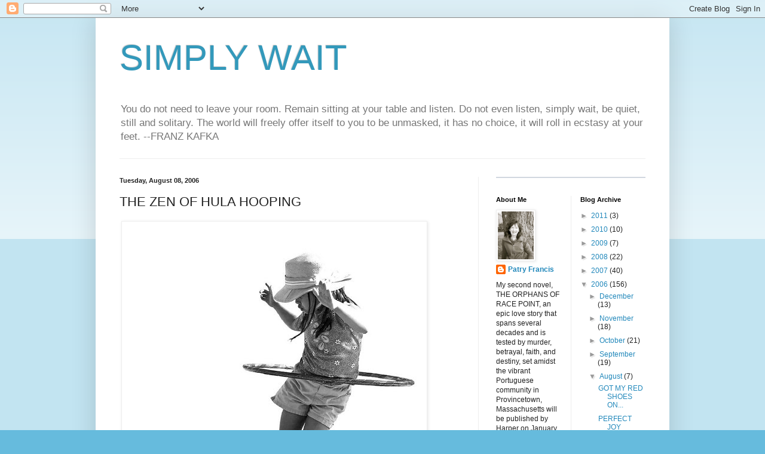

--- FILE ---
content_type: text/html; charset=UTF-8
request_url: https://simplywait.blogspot.com/2006/08/zen-of-hula-hooping.html
body_size: 16123
content:
<!DOCTYPE html>
<html class='v2' dir='ltr' lang='en-US'>
<head>
<link href='https://www.blogger.com/static/v1/widgets/335934321-css_bundle_v2.css' rel='stylesheet' type='text/css'/>
<meta content='width=1100' name='viewport'/>
<meta content='text/html; charset=UTF-8' http-equiv='Content-Type'/>
<meta content='blogger' name='generator'/>
<link href='https://simplywait.blogspot.com/favicon.ico' rel='icon' type='image/x-icon'/>
<link href='http://simplywait.blogspot.com/2006/08/zen-of-hula-hooping.html' rel='canonical'/>
<link rel="alternate" type="application/atom+xml" title="SIMPLY WAIT - Atom" href="https://simplywait.blogspot.com/feeds/posts/default" />
<link rel="alternate" type="application/rss+xml" title="SIMPLY WAIT - RSS" href="https://simplywait.blogspot.com/feeds/posts/default?alt=rss" />
<link rel="service.post" type="application/atom+xml" title="SIMPLY WAIT - Atom" href="https://www.blogger.com/feeds/11695927/posts/default" />

<link rel="alternate" type="application/atom+xml" title="SIMPLY WAIT - Atom" href="https://simplywait.blogspot.com/feeds/115505713216820993/comments/default" />
<!--Can't find substitution for tag [blog.ieCssRetrofitLinks]-->
<link href='http://static.flickr.com/14/15588777_41ff0f88df.jpg' rel='image_src'/>
<meta content='http://simplywait.blogspot.com/2006/08/zen-of-hula-hooping.html' property='og:url'/>
<meta content='THE ZEN OF HULA HOOPING' property='og:title'/>
<meta content='  New hat and a hula hoop , originally uploaded by fd .      Okay, I wrote a book that I&#39;m pretty proud of and I make it a point to brag abo...' property='og:description'/>
<meta content='https://lh3.googleusercontent.com/blogger_img_proxy/AEn0k_sPsMX_sAt5nJ9Dljzam4PvEmA5aruznG4_DEr2L-zOhaMXhes_vjaozeJGC66ENeyj3xMo6yfHNY_bLdjo7ZenljD-FTWyjqEOafn7tKIkzDqzOA6PEA=w1200-h630-p-k-no-nu' property='og:image'/>
<title>SIMPLY WAIT: THE ZEN OF HULA HOOPING</title>
<style id='page-skin-1' type='text/css'><!--
/*
-----------------------------------------------
Blogger Template Style
Name:     Simple
Designer: Blogger
URL:      www.blogger.com
----------------------------------------------- */
/* Content
----------------------------------------------- */
body {
font: normal normal 12px Arial, Tahoma, Helvetica, FreeSans, sans-serif;
color: #222222;
background: #66bbdd none repeat scroll top left;
padding: 0 40px 40px 40px;
}
html body .region-inner {
min-width: 0;
max-width: 100%;
width: auto;
}
h2 {
font-size: 22px;
}
a:link {
text-decoration:none;
color: #2288bb;
}
a:visited {
text-decoration:none;
color: #888888;
}
a:hover {
text-decoration:underline;
color: #33aaff;
}
.body-fauxcolumn-outer .fauxcolumn-inner {
background: transparent url(https://resources.blogblog.com/blogblog/data/1kt/simple/body_gradient_tile_light.png) repeat scroll top left;
_background-image: none;
}
.body-fauxcolumn-outer .cap-top {
position: absolute;
z-index: 1;
height: 400px;
width: 100%;
}
.body-fauxcolumn-outer .cap-top .cap-left {
width: 100%;
background: transparent url(https://resources.blogblog.com/blogblog/data/1kt/simple/gradients_light.png) repeat-x scroll top left;
_background-image: none;
}
.content-outer {
-moz-box-shadow: 0 0 40px rgba(0, 0, 0, .15);
-webkit-box-shadow: 0 0 5px rgba(0, 0, 0, .15);
-goog-ms-box-shadow: 0 0 10px #333333;
box-shadow: 0 0 40px rgba(0, 0, 0, .15);
margin-bottom: 1px;
}
.content-inner {
padding: 10px 10px;
}
.content-inner {
background-color: #ffffff;
}
/* Header
----------------------------------------------- */
.header-outer {
background: transparent none repeat-x scroll 0 -400px;
_background-image: none;
}
.Header h1 {
font: normal normal 60px Arial, Tahoma, Helvetica, FreeSans, sans-serif;
color: #3399bb;
text-shadow: -1px -1px 1px rgba(0, 0, 0, .2);
}
.Header h1 a {
color: #3399bb;
}
.Header .description {
font-size: 140%;
color: #777777;
}
.header-inner .Header .titlewrapper {
padding: 22px 30px;
}
.header-inner .Header .descriptionwrapper {
padding: 0 30px;
}
/* Tabs
----------------------------------------------- */
.tabs-inner .section:first-child {
border-top: 1px solid #eeeeee;
}
.tabs-inner .section:first-child ul {
margin-top: -1px;
border-top: 1px solid #eeeeee;
border-left: 0 solid #eeeeee;
border-right: 0 solid #eeeeee;
}
.tabs-inner .widget ul {
background: #f5f5f5 url(https://resources.blogblog.com/blogblog/data/1kt/simple/gradients_light.png) repeat-x scroll 0 -800px;
_background-image: none;
border-bottom: 1px solid #eeeeee;
margin-top: 0;
margin-left: -30px;
margin-right: -30px;
}
.tabs-inner .widget li a {
display: inline-block;
padding: .6em 1em;
font: normal normal 14px Arial, Tahoma, Helvetica, FreeSans, sans-serif;
color: #999999;
border-left: 1px solid #ffffff;
border-right: 1px solid #eeeeee;
}
.tabs-inner .widget li:first-child a {
border-left: none;
}
.tabs-inner .widget li.selected a, .tabs-inner .widget li a:hover {
color: #000000;
background-color: #eeeeee;
text-decoration: none;
}
/* Columns
----------------------------------------------- */
.main-outer {
border-top: 0 solid #eeeeee;
}
.fauxcolumn-left-outer .fauxcolumn-inner {
border-right: 1px solid #eeeeee;
}
.fauxcolumn-right-outer .fauxcolumn-inner {
border-left: 1px solid #eeeeee;
}
/* Headings
----------------------------------------------- */
div.widget > h2,
div.widget h2.title {
margin: 0 0 1em 0;
font: normal bold 11px Arial, Tahoma, Helvetica, FreeSans, sans-serif;
color: #000000;
}
/* Widgets
----------------------------------------------- */
.widget .zippy {
color: #999999;
text-shadow: 2px 2px 1px rgba(0, 0, 0, .1);
}
.widget .popular-posts ul {
list-style: none;
}
/* Posts
----------------------------------------------- */
h2.date-header {
font: normal bold 11px Arial, Tahoma, Helvetica, FreeSans, sans-serif;
}
.date-header span {
background-color: transparent;
color: #222222;
padding: inherit;
letter-spacing: inherit;
margin: inherit;
}
.main-inner {
padding-top: 30px;
padding-bottom: 30px;
}
.main-inner .column-center-inner {
padding: 0 15px;
}
.main-inner .column-center-inner .section {
margin: 0 15px;
}
.post {
margin: 0 0 25px 0;
}
h3.post-title, .comments h4 {
font: normal normal 22px Arial, Tahoma, Helvetica, FreeSans, sans-serif;
margin: .75em 0 0;
}
.post-body {
font-size: 110%;
line-height: 1.4;
position: relative;
}
.post-body img, .post-body .tr-caption-container, .Profile img, .Image img,
.BlogList .item-thumbnail img {
padding: 2px;
background: #ffffff;
border: 1px solid #eeeeee;
-moz-box-shadow: 1px 1px 5px rgba(0, 0, 0, .1);
-webkit-box-shadow: 1px 1px 5px rgba(0, 0, 0, .1);
box-shadow: 1px 1px 5px rgba(0, 0, 0, .1);
}
.post-body img, .post-body .tr-caption-container {
padding: 5px;
}
.post-body .tr-caption-container {
color: #222222;
}
.post-body .tr-caption-container img {
padding: 0;
background: transparent;
border: none;
-moz-box-shadow: 0 0 0 rgba(0, 0, 0, .1);
-webkit-box-shadow: 0 0 0 rgba(0, 0, 0, .1);
box-shadow: 0 0 0 rgba(0, 0, 0, .1);
}
.post-header {
margin: 0 0 1.5em;
line-height: 1.6;
font-size: 90%;
}
.post-footer {
margin: 20px -2px 0;
padding: 5px 10px;
color: #666666;
background-color: #f9f9f9;
border-bottom: 1px solid #eeeeee;
line-height: 1.6;
font-size: 90%;
}
#comments .comment-author {
padding-top: 1.5em;
border-top: 1px solid #eeeeee;
background-position: 0 1.5em;
}
#comments .comment-author:first-child {
padding-top: 0;
border-top: none;
}
.avatar-image-container {
margin: .2em 0 0;
}
#comments .avatar-image-container img {
border: 1px solid #eeeeee;
}
/* Comments
----------------------------------------------- */
.comments .comments-content .icon.blog-author {
background-repeat: no-repeat;
background-image: url([data-uri]);
}
.comments .comments-content .loadmore a {
border-top: 1px solid #999999;
border-bottom: 1px solid #999999;
}
.comments .comment-thread.inline-thread {
background-color: #f9f9f9;
}
.comments .continue {
border-top: 2px solid #999999;
}
/* Accents
---------------------------------------------- */
.section-columns td.columns-cell {
border-left: 1px solid #eeeeee;
}
.blog-pager {
background: transparent none no-repeat scroll top center;
}
.blog-pager-older-link, .home-link,
.blog-pager-newer-link {
background-color: #ffffff;
padding: 5px;
}
.footer-outer {
border-top: 0 dashed #bbbbbb;
}
/* Mobile
----------------------------------------------- */
body.mobile  {
background-size: auto;
}
.mobile .body-fauxcolumn-outer {
background: transparent none repeat scroll top left;
}
.mobile .body-fauxcolumn-outer .cap-top {
background-size: 100% auto;
}
.mobile .content-outer {
-webkit-box-shadow: 0 0 3px rgba(0, 0, 0, .15);
box-shadow: 0 0 3px rgba(0, 0, 0, .15);
}
.mobile .tabs-inner .widget ul {
margin-left: 0;
margin-right: 0;
}
.mobile .post {
margin: 0;
}
.mobile .main-inner .column-center-inner .section {
margin: 0;
}
.mobile .date-header span {
padding: 0.1em 10px;
margin: 0 -10px;
}
.mobile h3.post-title {
margin: 0;
}
.mobile .blog-pager {
background: transparent none no-repeat scroll top center;
}
.mobile .footer-outer {
border-top: none;
}
.mobile .main-inner, .mobile .footer-inner {
background-color: #ffffff;
}
.mobile-index-contents {
color: #222222;
}
.mobile-link-button {
background-color: #2288bb;
}
.mobile-link-button a:link, .mobile-link-button a:visited {
color: #ffffff;
}
.mobile .tabs-inner .section:first-child {
border-top: none;
}
.mobile .tabs-inner .PageList .widget-content {
background-color: #eeeeee;
color: #000000;
border-top: 1px solid #eeeeee;
border-bottom: 1px solid #eeeeee;
}
.mobile .tabs-inner .PageList .widget-content .pagelist-arrow {
border-left: 1px solid #eeeeee;
}

--></style>
<style id='template-skin-1' type='text/css'><!--
body {
min-width: 960px;
}
.content-outer, .content-fauxcolumn-outer, .region-inner {
min-width: 960px;
max-width: 960px;
_width: 960px;
}
.main-inner .columns {
padding-left: 0;
padding-right: 310px;
}
.main-inner .fauxcolumn-center-outer {
left: 0;
right: 310px;
/* IE6 does not respect left and right together */
_width: expression(this.parentNode.offsetWidth -
parseInt("0") -
parseInt("310px") + 'px');
}
.main-inner .fauxcolumn-left-outer {
width: 0;
}
.main-inner .fauxcolumn-right-outer {
width: 310px;
}
.main-inner .column-left-outer {
width: 0;
right: 100%;
margin-left: -0;
}
.main-inner .column-right-outer {
width: 310px;
margin-right: -310px;
}
#layout {
min-width: 0;
}
#layout .content-outer {
min-width: 0;
width: 800px;
}
#layout .region-inner {
min-width: 0;
width: auto;
}
body#layout div.add_widget {
padding: 8px;
}
body#layout div.add_widget a {
margin-left: 32px;
}
--></style>
<link href='https://www.blogger.com/dyn-css/authorization.css?targetBlogID=11695927&amp;zx=68e0a1c2-3ac8-4a6b-9c0b-ad6772efd885' media='none' onload='if(media!=&#39;all&#39;)media=&#39;all&#39;' rel='stylesheet'/><noscript><link href='https://www.blogger.com/dyn-css/authorization.css?targetBlogID=11695927&amp;zx=68e0a1c2-3ac8-4a6b-9c0b-ad6772efd885' rel='stylesheet'/></noscript>
<meta name='google-adsense-platform-account' content='ca-host-pub-1556223355139109'/>
<meta name='google-adsense-platform-domain' content='blogspot.com'/>

</head>
<body class='loading variant-pale'>
<div class='navbar section' id='navbar' name='Navbar'><div class='widget Navbar' data-version='1' id='Navbar1'><script type="text/javascript">
    function setAttributeOnload(object, attribute, val) {
      if(window.addEventListener) {
        window.addEventListener('load',
          function(){ object[attribute] = val; }, false);
      } else {
        window.attachEvent('onload', function(){ object[attribute] = val; });
      }
    }
  </script>
<div id="navbar-iframe-container"></div>
<script type="text/javascript" src="https://apis.google.com/js/platform.js"></script>
<script type="text/javascript">
      gapi.load("gapi.iframes:gapi.iframes.style.bubble", function() {
        if (gapi.iframes && gapi.iframes.getContext) {
          gapi.iframes.getContext().openChild({
              url: 'https://www.blogger.com/navbar/11695927?po\x3d115505713216820993\x26origin\x3dhttps://simplywait.blogspot.com',
              where: document.getElementById("navbar-iframe-container"),
              id: "navbar-iframe"
          });
        }
      });
    </script><script type="text/javascript">
(function() {
var script = document.createElement('script');
script.type = 'text/javascript';
script.src = '//pagead2.googlesyndication.com/pagead/js/google_top_exp.js';
var head = document.getElementsByTagName('head')[0];
if (head) {
head.appendChild(script);
}})();
</script>
</div></div>
<div class='body-fauxcolumns'>
<div class='fauxcolumn-outer body-fauxcolumn-outer'>
<div class='cap-top'>
<div class='cap-left'></div>
<div class='cap-right'></div>
</div>
<div class='fauxborder-left'>
<div class='fauxborder-right'></div>
<div class='fauxcolumn-inner'>
</div>
</div>
<div class='cap-bottom'>
<div class='cap-left'></div>
<div class='cap-right'></div>
</div>
</div>
</div>
<div class='content'>
<div class='content-fauxcolumns'>
<div class='fauxcolumn-outer content-fauxcolumn-outer'>
<div class='cap-top'>
<div class='cap-left'></div>
<div class='cap-right'></div>
</div>
<div class='fauxborder-left'>
<div class='fauxborder-right'></div>
<div class='fauxcolumn-inner'>
</div>
</div>
<div class='cap-bottom'>
<div class='cap-left'></div>
<div class='cap-right'></div>
</div>
</div>
</div>
<div class='content-outer'>
<div class='content-cap-top cap-top'>
<div class='cap-left'></div>
<div class='cap-right'></div>
</div>
<div class='fauxborder-left content-fauxborder-left'>
<div class='fauxborder-right content-fauxborder-right'></div>
<div class='content-inner'>
<header>
<div class='header-outer'>
<div class='header-cap-top cap-top'>
<div class='cap-left'></div>
<div class='cap-right'></div>
</div>
<div class='fauxborder-left header-fauxborder-left'>
<div class='fauxborder-right header-fauxborder-right'></div>
<div class='region-inner header-inner'>
<div class='header section' id='header' name='Header'><div class='widget Header' data-version='1' id='Header1'>
<div id='header-inner'>
<div class='titlewrapper'>
<h1 class='title'>
<a href='https://simplywait.blogspot.com/'>
SIMPLY WAIT
</a>
</h1>
</div>
<div class='descriptionwrapper'>
<p class='description'><span>You do not need to leave your room. Remain sitting at your table and listen. Do not even listen, simply wait, be quiet, still and solitary. The world will freely offer itself to you to be unmasked, it has no choice, it will roll in ecstasy at your feet.   --FRANZ KAFKA</span></p>
</div>
</div>
</div></div>
</div>
</div>
<div class='header-cap-bottom cap-bottom'>
<div class='cap-left'></div>
<div class='cap-right'></div>
</div>
</div>
</header>
<div class='tabs-outer'>
<div class='tabs-cap-top cap-top'>
<div class='cap-left'></div>
<div class='cap-right'></div>
</div>
<div class='fauxborder-left tabs-fauxborder-left'>
<div class='fauxborder-right tabs-fauxborder-right'></div>
<div class='region-inner tabs-inner'>
<div class='tabs no-items section' id='crosscol' name='Cross-Column'></div>
<div class='tabs no-items section' id='crosscol-overflow' name='Cross-Column 2'></div>
</div>
</div>
<div class='tabs-cap-bottom cap-bottom'>
<div class='cap-left'></div>
<div class='cap-right'></div>
</div>
</div>
<div class='main-outer'>
<div class='main-cap-top cap-top'>
<div class='cap-left'></div>
<div class='cap-right'></div>
</div>
<div class='fauxborder-left main-fauxborder-left'>
<div class='fauxborder-right main-fauxborder-right'></div>
<div class='region-inner main-inner'>
<div class='columns fauxcolumns'>
<div class='fauxcolumn-outer fauxcolumn-center-outer'>
<div class='cap-top'>
<div class='cap-left'></div>
<div class='cap-right'></div>
</div>
<div class='fauxborder-left'>
<div class='fauxborder-right'></div>
<div class='fauxcolumn-inner'>
</div>
</div>
<div class='cap-bottom'>
<div class='cap-left'></div>
<div class='cap-right'></div>
</div>
</div>
<div class='fauxcolumn-outer fauxcolumn-left-outer'>
<div class='cap-top'>
<div class='cap-left'></div>
<div class='cap-right'></div>
</div>
<div class='fauxborder-left'>
<div class='fauxborder-right'></div>
<div class='fauxcolumn-inner'>
</div>
</div>
<div class='cap-bottom'>
<div class='cap-left'></div>
<div class='cap-right'></div>
</div>
</div>
<div class='fauxcolumn-outer fauxcolumn-right-outer'>
<div class='cap-top'>
<div class='cap-left'></div>
<div class='cap-right'></div>
</div>
<div class='fauxborder-left'>
<div class='fauxborder-right'></div>
<div class='fauxcolumn-inner'>
</div>
</div>
<div class='cap-bottom'>
<div class='cap-left'></div>
<div class='cap-right'></div>
</div>
</div>
<!-- corrects IE6 width calculation -->
<div class='columns-inner'>
<div class='column-center-outer'>
<div class='column-center-inner'>
<div class='main section' id='main' name='Main'><div class='widget Blog' data-version='1' id='Blog1'>
<div class='blog-posts hfeed'>

          <div class="date-outer">
        
<h2 class='date-header'><span>Tuesday, August 08, 2006</span></h2>

          <div class="date-posts">
        
<div class='post-outer'>
<div class='post hentry uncustomized-post-template' itemprop='blogPost' itemscope='itemscope' itemtype='http://schema.org/BlogPosting'>
<meta content='http://static.flickr.com/14/15588777_41ff0f88df.jpg' itemprop='image_url'/>
<meta content='11695927' itemprop='blogId'/>
<meta content='115505713216820993' itemprop='postId'/>
<a name='115505713216820993'></a>
<h3 class='post-title entry-title' itemprop='name'>
THE ZEN OF HULA HOOPING
</h3>
<div class='post-header'>
<div class='post-header-line-1'></div>
</div>
<div class='post-body entry-content' id='post-body-115505713216820993' itemprop='description articleBody'>
<style type="text/css">.flickr-photo { border: solid 2px #000000; }.flickr-yourcomment { }.flickr-frame { text-align: left; padding: 3px; }.flickr-caption { font-size: 0.8em; margin-top: 0px; }</style><div class="flickr-frame"> <a href="http://www.flickr.com/photos/john/15588777/" title="photo sharing"><img alt="" class="flickr-photo" src="https://lh3.googleusercontent.com/blogger_img_proxy/AEn0k_sPsMX_sAt5nJ9Dljzam4PvEmA5aruznG4_DEr2L-zOhaMXhes_vjaozeJGC66ENeyj3xMo6yfHNY_bLdjo7ZenljD-FTWyjqEOafn7tKIkzDqzOA6PEA=s0-d"></a><br /> <span class="flickr-caption"><a href="http://www.flickr.com/photos/john/15588777/">New hat and a hula hoop</a>, originally uploaded by <a href="http://www.flickr.com/people/john/">fd</a>.</span></div>    <p class="flickr-yourcomment"> Okay, I wrote a book that I'm pretty proud of and I make it a point to brag about my kids at least once a day. But my real claim to fame is that when I was ten, I was the hula hoop champion of Brockton, Massachusetts. Or at least,  the East Side of the city. All right, maybe it was just my street (a dead end with three houses on it). But it's not the title that matters, right? It's how I felt when I got that baby spinning around my hips: like a <i>master</i>.<br /><br />And who says you can't learn about life from standing in your back yard painting circles through the air with the motion of your hips? One thing I discovered is that as soon as you start worrying about who's watching or how silly you look or who's doing it better, it's all over.<br /><br />I have a post up on the <a href="http://killeryear.wordpress.com/">Killer Year Blog</a> on the subject. It deals with writing, but the message applies to any kind of hula hoop you're trying to keep in the air.</p>
<div style='clear: both;'></div>
</div>
<div class='post-footer'>
<div class='post-footer-line post-footer-line-1'>
<span class='post-author vcard'>
Posted by
<span class='fn' itemprop='author' itemscope='itemscope' itemtype='http://schema.org/Person'>
<meta content='https://www.blogger.com/profile/10961915797919017179' itemprop='url'/>
<a class='g-profile' href='https://www.blogger.com/profile/10961915797919017179' rel='author' title='author profile'>
<span itemprop='name'>Patry Francis</span>
</a>
</span>
</span>
<span class='post-timestamp'>
at
<meta content='http://simplywait.blogspot.com/2006/08/zen-of-hula-hooping.html' itemprop='url'/>
<a class='timestamp-link' href='https://simplywait.blogspot.com/2006/08/zen-of-hula-hooping.html' rel='bookmark' title='permanent link'><abbr class='published' itemprop='datePublished' title='2006-08-08T10:07:00-07:00'>10:07 AM</abbr></a>
</span>
<span class='post-comment-link'>
</span>
<span class='post-icons'>
<span class='item-action'>
<a href='https://www.blogger.com/email-post/11695927/115505713216820993' title='Email Post'>
<img alt='' class='icon-action' height='13' src='https://resources.blogblog.com/img/icon18_email.gif' width='18'/>
</a>
</span>
<span class='item-control blog-admin pid-2049498287'>
<a href='https://www.blogger.com/post-edit.g?blogID=11695927&postID=115505713216820993&from=pencil' title='Edit Post'>
<img alt='' class='icon-action' height='18' src='https://resources.blogblog.com/img/icon18_edit_allbkg.gif' width='18'/>
</a>
</span>
</span>
<div class='post-share-buttons goog-inline-block'>
<a class='goog-inline-block share-button sb-email' href='https://www.blogger.com/share-post.g?blogID=11695927&postID=115505713216820993&target=email' target='_blank' title='Email This'><span class='share-button-link-text'>Email This</span></a><a class='goog-inline-block share-button sb-blog' href='https://www.blogger.com/share-post.g?blogID=11695927&postID=115505713216820993&target=blog' onclick='window.open(this.href, "_blank", "height=270,width=475"); return false;' target='_blank' title='BlogThis!'><span class='share-button-link-text'>BlogThis!</span></a><a class='goog-inline-block share-button sb-twitter' href='https://www.blogger.com/share-post.g?blogID=11695927&postID=115505713216820993&target=twitter' target='_blank' title='Share to X'><span class='share-button-link-text'>Share to X</span></a><a class='goog-inline-block share-button sb-facebook' href='https://www.blogger.com/share-post.g?blogID=11695927&postID=115505713216820993&target=facebook' onclick='window.open(this.href, "_blank", "height=430,width=640"); return false;' target='_blank' title='Share to Facebook'><span class='share-button-link-text'>Share to Facebook</span></a><a class='goog-inline-block share-button sb-pinterest' href='https://www.blogger.com/share-post.g?blogID=11695927&postID=115505713216820993&target=pinterest' target='_blank' title='Share to Pinterest'><span class='share-button-link-text'>Share to Pinterest</span></a>
</div>
</div>
<div class='post-footer-line post-footer-line-2'>
<span class='post-labels'>
</span>
</div>
<div class='post-footer-line post-footer-line-3'>
<span class='post-location'>
</span>
</div>
</div>
</div>
<div class='comments' id='comments'>
<a name='comments'></a>
<h4>22 comments:</h4>
<div id='Blog1_comments-block-wrapper'>
<dl class='avatar-comment-indent' id='comments-block'>
<dt class='comment-author ' id='c115506514033059791'>
<a name='c115506514033059791'></a>
<div class="avatar-image-container vcard"><span dir="ltr"><a href="https://www.blogger.com/profile/16629749999381536907" target="" rel="nofollow" onclick="" class="avatar-hovercard" id="av-115506514033059791-16629749999381536907"><img src="https://resources.blogblog.com/img/blank.gif" width="35" height="35" class="delayLoad" style="display: none;" longdesc="//2.bp.blogspot.com/_0i6NbgjjWzg/SZdIJjlitbI/AAAAAAAAICo/nbztsH_-tH8/S45-s35/Giada%2Baugust%2B2008%2B053b.jpg" alt="" title="celestialmtn">

<noscript><img src="//2.bp.blogspot.com/_0i6NbgjjWzg/SZdIJjlitbI/AAAAAAAAICo/nbztsH_-tH8/S45-s35/Giada%2Baugust%2B2008%2B053b.jpg" width="35" height="35" class="photo" alt=""></noscript></a></span></div>
<a href='https://www.blogger.com/profile/16629749999381536907' rel='nofollow'>celestialmtn</a>
said...
</dt>
<dd class='comment-body' id='Blog1_cmt-115506514033059791'>
<p>
Hula hoop champion!  That is so awesome!  <BR/><BR/>I suppose my claim to fame would be that I won an ice-cream eating contest when I was 12 and it was televised on the local television news.  I have never felt more like a star!<BR/><BR/>Here's to hula hoops and ice cream!
</p>
</dd>
<dd class='comment-footer'>
<span class='comment-timestamp'>
<a href='https://simplywait.blogspot.com/2006/08/zen-of-hula-hooping.html?showComment=1155065100000#c115506514033059791' title='comment permalink'>
12:25 PM
</a>
<span class='item-control blog-admin pid-977964619'>
<a class='comment-delete' href='https://www.blogger.com/comment/delete/11695927/115506514033059791' title='Delete Comment'>
<img src='https://resources.blogblog.com/img/icon_delete13.gif'/>
</a>
</span>
</span>
</dd>
<dt class='comment-author ' id='c115506577073737915'>
<a name='c115506577073737915'></a>
<div class="avatar-image-container vcard"><span dir="ltr"><a href="https://www.blogger.com/profile/14515233228776181123" target="" rel="nofollow" onclick="" class="avatar-hovercard" id="av-115506577073737915-14515233228776181123"><img src="https://resources.blogblog.com/img/blank.gif" width="35" height="35" class="delayLoad" style="display: none;" longdesc="//1.bp.blogspot.com/_MSX-bRphq84/Sao5_3FNd5I/AAAAAAAAAWA/_to-_kahHUg/S45-s35/mtnbluebirdsqsm.jpg" alt="" title="MB">

<noscript><img src="//1.bp.blogspot.com/_MSX-bRphq84/Sao5_3FNd5I/AAAAAAAAAWA/_to-_kahHUg/S45-s35/mtnbluebirdsqsm.jpg" width="35" height="35" class="photo" alt=""></noscript></a></span></div>
<a href='https://www.blogger.com/profile/14515233228776181123' rel='nofollow'>MB</a>
said...
</dt>
<dd class='comment-body' id='Blog1_cmt-115506577073737915'>
<p>
What a great piece, Patry, thank you. (Both of them, really!) Wise words well said.
</p>
</dd>
<dd class='comment-footer'>
<span class='comment-timestamp'>
<a href='https://simplywait.blogspot.com/2006/08/zen-of-hula-hooping.html?showComment=1155065760000#c115506577073737915' title='comment permalink'>
12:36 PM
</a>
<span class='item-control blog-admin pid-1438910197'>
<a class='comment-delete' href='https://www.blogger.com/comment/delete/11695927/115506577073737915' title='Delete Comment'>
<img src='https://resources.blogblog.com/img/icon_delete13.gif'/>
</a>
</span>
</span>
</dd>
<dt class='comment-author ' id='c115506638888038400'>
<a name='c115506638888038400'></a>
<div class="avatar-image-container vcard"><span dir="ltr"><a href="https://www.blogger.com/profile/01530734765701940680" target="" rel="nofollow" onclick="" class="avatar-hovercard" id="av-115506638888038400-01530734765701940680"><img src="https://resources.blogblog.com/img/blank.gif" width="35" height="35" class="delayLoad" style="display: none;" longdesc="//blogger.googleusercontent.com/img/b/R29vZ2xl/AVvXsEiffvvbArsXgG6prltK2Ph9K8_j_eE8kqtssUbp9q3CYP3kFfcQ3ns8Fn-mDmX4nl4qbjlVGwARdg-RoTx4FPVE-EX8aXhYkWIH2uyegrW_Af5seCiTB6QrvOblcYB03o8/s45-c/chaffinch%27s+bum.JPG" alt="" title="floots">

<noscript><img src="//blogger.googleusercontent.com/img/b/R29vZ2xl/AVvXsEiffvvbArsXgG6prltK2Ph9K8_j_eE8kqtssUbp9q3CYP3kFfcQ3ns8Fn-mDmX4nl4qbjlVGwARdg-RoTx4FPVE-EX8aXhYkWIH2uyegrW_Af5seCiTB6QrvOblcYB03o8/s45-c/chaffinch%27s+bum.JPG" width="35" height="35" class="photo" alt=""></noscript></a></span></div>
<a href='https://www.blogger.com/profile/01530734765701940680' rel='nofollow'>floots</a>
said...
</dt>
<dd class='comment-body' id='Blog1_cmt-115506638888038400'>
<p>
well said<BR/>i'm keeping my wordhips swaying  :)
</p>
</dd>
<dd class='comment-footer'>
<span class='comment-timestamp'>
<a href='https://simplywait.blogspot.com/2006/08/zen-of-hula-hooping.html?showComment=1155066360000#c115506638888038400' title='comment permalink'>
12:46 PM
</a>
<span class='item-control blog-admin pid-892268259'>
<a class='comment-delete' href='https://www.blogger.com/comment/delete/11695927/115506638888038400' title='Delete Comment'>
<img src='https://resources.blogblog.com/img/icon_delete13.gif'/>
</a>
</span>
</span>
</dd>
<dt class='comment-author ' id='c115507571845236675'>
<a name='c115507571845236675'></a>
<div class="avatar-image-container vcard"><span dir="ltr"><a href="https://www.blogger.com/profile/04062856086277201874" target="" rel="nofollow" onclick="" class="avatar-hovercard" id="av-115507571845236675-04062856086277201874"><img src="https://resources.blogblog.com/img/blank.gif" width="35" height="35" class="delayLoad" style="display: none;" longdesc="//3.bp.blogspot.com/_pQoxmVrzfWU/Sic3DLkpcDI/AAAAAAAABEo/nARt-OTkPOc/S45-s35/fla%2B062_edited.jpg" alt="" title="rdl">

<noscript><img src="//3.bp.blogspot.com/_pQoxmVrzfWU/Sic3DLkpcDI/AAAAAAAABEo/nARt-OTkPOc/S45-s35/fla%2B062_edited.jpg" width="35" height="35" class="photo" alt=""></noscript></a></span></div>
<a href='https://www.blogger.com/profile/04062856086277201874' rel='nofollow'>rdl</a>
said...
</dt>
<dd class='comment-body' id='Blog1_cmt-115507571845236675'>
<p>
I love hula hooping.  I'm gonna have to challenge you when I finally get down there. Nice post, headin over to read the other.
</p>
</dd>
<dd class='comment-footer'>
<span class='comment-timestamp'>
<a href='https://simplywait.blogspot.com/2006/08/zen-of-hula-hooping.html?showComment=1155075660000#c115507571845236675' title='comment permalink'>
3:21 PM
</a>
<span class='item-control blog-admin pid-270250418'>
<a class='comment-delete' href='https://www.blogger.com/comment/delete/11695927/115507571845236675' title='Delete Comment'>
<img src='https://resources.blogblog.com/img/icon_delete13.gif'/>
</a>
</span>
</span>
</dd>
<dt class='comment-author ' id='c115507811711708501'>
<a name='c115507811711708501'></a>
<div class="avatar-image-container vcard"><span dir="ltr"><a href="https://www.blogger.com/profile/08410758631825372736" target="" rel="nofollow" onclick="" class="avatar-hovercard" id="av-115507811711708501-08410758631825372736"><img src="https://resources.blogblog.com/img/blank.gif" width="35" height="35" class="delayLoad" style="display: none;" longdesc="//blogger.googleusercontent.com/img/b/R29vZ2xl/AVvXsEhn3d6ssdqeqsBHvF3JmwO6xkVhyWFWzKMMkML0Jt8LVdcoy_i6ue0dg_mrl5gqpYt1PHARIbxwj61u-UO-sMkWLhSkRLPfiAMQcNjMSI0WGUOYfl_zO6kVL8FJ_3Im8g/s45-c/49780_1041006261_9742_q.jpg" alt="" title="Crockhead">

<noscript><img src="//blogger.googleusercontent.com/img/b/R29vZ2xl/AVvXsEhn3d6ssdqeqsBHvF3JmwO6xkVhyWFWzKMMkML0Jt8LVdcoy_i6ue0dg_mrl5gqpYt1PHARIbxwj61u-UO-sMkWLhSkRLPfiAMQcNjMSI0WGUOYfl_zO6kVL8FJ_3Im8g/s45-c/49780_1041006261_9742_q.jpg" width="35" height="35" class="photo" alt=""></noscript></a></span></div>
<a href='https://www.blogger.com/profile/08410758631825372736' rel='nofollow'>Crockhead</a>
said...
</dt>
<dd class='comment-body' id='Blog1_cmt-115507811711708501'>
<p>
Now I understand why I never could hula hoop and why I probably will never write a book.  I'm too self-conscious!  I hope you don't drop your hoop if we tell you we're watching and you're pretty damned good.
</p>
</dd>
<dd class='comment-footer'>
<span class='comment-timestamp'>
<a href='https://simplywait.blogspot.com/2006/08/zen-of-hula-hooping.html?showComment=1155078060000#c115507811711708501' title='comment permalink'>
4:01 PM
</a>
<span class='item-control blog-admin pid-1002196147'>
<a class='comment-delete' href='https://www.blogger.com/comment/delete/11695927/115507811711708501' title='Delete Comment'>
<img src='https://resources.blogblog.com/img/icon_delete13.gif'/>
</a>
</span>
</span>
</dd>
<dt class='comment-author ' id='c115507941090353861'>
<a name='c115507941090353861'></a>
<div class="avatar-image-container avatar-stock"><span dir="ltr"><img src="//resources.blogblog.com/img/blank.gif" width="35" height="35" alt="" title="Anonymous">

</span></div>
Anonymous
said...
</dt>
<dd class='comment-body' id='Blog1_cmt-115507941090353861'>
<span class='deleted-comment'>This comment has been removed by a blog administrator.</span>
</dd>
<dd class='comment-footer'>
<span class='comment-timestamp'>
<a href='https://simplywait.blogspot.com/2006/08/zen-of-hula-hooping.html?showComment=1155079380000#c115507941090353861' title='comment permalink'>
4:23 PM
</a>
<span class='item-control blog-admin '>
<a class='comment-delete' href='https://www.blogger.com/comment/delete/11695927/115507941090353861' title='Delete Comment'>
<img src='https://resources.blogblog.com/img/icon_delete13.gif'/>
</a>
</span>
</span>
</dd>
<dt class='comment-author blog-author' id='c115508431792503286'>
<a name='c115508431792503286'></a>
<div class="avatar-image-container vcard"><span dir="ltr"><a href="https://www.blogger.com/profile/10961915797919017179" target="" rel="nofollow" onclick="" class="avatar-hovercard" id="av-115508431792503286-10961915797919017179"><img src="https://resources.blogblog.com/img/blank.gif" width="35" height="35" class="delayLoad" style="display: none;" longdesc="//blogger.googleusercontent.com/img/b/R29vZ2xl/AVvXsEhoEPgAL7KRcvb7Y-GHwywJzzTX3UB24vAqJ_2Ev3raMOVueodrLXqEQXSHI4XU_EwWwqAev7OqvmqwizZtFSGGbFxFmuJDvM0RapZ3jLpjZ77w4WyIfjzQoZhmOlDxvQo/s45-c/DSCN5183.JPG" alt="" title="Patry Francis">

<noscript><img src="//blogger.googleusercontent.com/img/b/R29vZ2xl/AVvXsEhoEPgAL7KRcvb7Y-GHwywJzzTX3UB24vAqJ_2Ev3raMOVueodrLXqEQXSHI4XU_EwWwqAev7OqvmqwizZtFSGGbFxFmuJDvM0RapZ3jLpjZ77w4WyIfjzQoZhmOlDxvQo/s45-c/DSCN5183.JPG" width="35" height="35" class="photo" alt=""></noscript></a></span></div>
<a href='https://www.blogger.com/profile/10961915797919017179' rel='nofollow'>Patry Francis</a>
said...
</dt>
<dd class='comment-body' id='Blog1_cmt-115508431792503286'>
<p>
nova: If there's anything more fun than a hula hoop contest, it's got to be an ice-cream eating challenge!<BR/><BR/>mb: Thank you! <BR/><BR/>floots: And fine wordhips they are!<BR/><BR/>paris: Thanks for being my first commenter over there and for your kind words about the book. When I come to Paris, we'll have to get a couple of hula hoops, find a park and relive our childhoods.<BR/><BR/>r: I've got a couple of them on the deck waiting for the challenge.<BR/><BR/>amishlaw: That sound you just heard was my hoop clattering to the floor.<BR/>But seriously, thank you for your most generous words. (Love the new photo by the way.)
</p>
</dd>
<dd class='comment-footer'>
<span class='comment-timestamp'>
<a href='https://simplywait.blogspot.com/2006/08/zen-of-hula-hooping.html?showComment=1155084300000#c115508431792503286' title='comment permalink'>
5:45 PM
</a>
<span class='item-control blog-admin pid-2049498287'>
<a class='comment-delete' href='https://www.blogger.com/comment/delete/11695927/115508431792503286' title='Delete Comment'>
<img src='https://resources.blogblog.com/img/icon_delete13.gif'/>
</a>
</span>
</span>
</dd>
<dt class='comment-author ' id='c115509240623779237'>
<a name='c115509240623779237'></a>
<div class="avatar-image-container vcard"><span dir="ltr"><a href="https://www.blogger.com/profile/08976144449873569523" target="" rel="nofollow" onclick="" class="avatar-hovercard" id="av-115509240623779237-08976144449873569523"><img src="https://resources.blogblog.com/img/blank.gif" width="35" height="35" class="delayLoad" style="display: none;" longdesc="//blogger.googleusercontent.com/img/b/R29vZ2xl/AVvXsEjBGjkoNHvlq5-e_mbNY9yko1M55ryZGsOdG_I7RlEKj88laixFjDdvaMoQ0WkNXfFO4Ze4Lv0DTB0dtZZ9KmHK5hCa6YTz0GJRVPe6qPb6IKToBLLtREEB3TEiisJ9lA/s45-c/*" alt="" title="Lorna">

<noscript><img src="//blogger.googleusercontent.com/img/b/R29vZ2xl/AVvXsEjBGjkoNHvlq5-e_mbNY9yko1M55ryZGsOdG_I7RlEKj88laixFjDdvaMoQ0WkNXfFO4Ze4Lv0DTB0dtZZ9KmHK5hCa6YTz0GJRVPe6qPb6IKToBLLtREEB3TEiisJ9lA/s45-c/*" width="35" height="35" class="photo" alt=""></noscript></a></span></div>
<a href='https://www.blogger.com/profile/08976144449873569523' rel='nofollow'>Lorna</a>
said...
</dt>
<dd class='comment-body' id='Blog1_cmt-115509240623779237'>
<p>
I am totally hoopless,hula speaking.  I used to be pretty good with jacks though and skipping was really my thing. especially double dutch.  I wish my kids could have seen me when I was at my top form.
</p>
</dd>
<dd class='comment-footer'>
<span class='comment-timestamp'>
<a href='https://simplywait.blogspot.com/2006/08/zen-of-hula-hooping.html?showComment=1155092400000#c115509240623779237' title='comment permalink'>
8:00 PM
</a>
<span class='item-control blog-admin pid-959356724'>
<a class='comment-delete' href='https://www.blogger.com/comment/delete/11695927/115509240623779237' title='Delete Comment'>
<img src='https://resources.blogblog.com/img/icon_delete13.gif'/>
</a>
</span>
</span>
</dd>
<dt class='comment-author ' id='c115513460516283431'>
<a name='c115513460516283431'></a>
<div class="avatar-image-container avatar-stock"><span dir="ltr"><img src="//resources.blogblog.com/img/blank.gif" width="35" height="35" alt="" title="Anonymous">

</span></div>
Anonymous
said...
</dt>
<dd class='comment-body' id='Blog1_cmt-115513460516283431'>
<p>
Did you miss my recent post on the hula hoop contest?  Can you believe at Floyd Fest there was a woman who makes a living at hula hooping?<BR/><BR/>I never liked the twist but loved the hula hoop and still do!
</p>
</dd>
<dd class='comment-footer'>
<span class='comment-timestamp'>
<a href='https://simplywait.blogspot.com/2006/08/zen-of-hula-hooping.html?showComment=1155134580000#c115513460516283431' title='comment permalink'>
7:43 AM
</a>
<span class='item-control blog-admin pid-115128562'>
<a class='comment-delete' href='https://www.blogger.com/comment/delete/11695927/115513460516283431' title='Delete Comment'>
<img src='https://resources.blogblog.com/img/icon_delete13.gif'/>
</a>
</span>
</span>
</dd>
<dt class='comment-author ' id='c115514454727857739'>
<a name='c115514454727857739'></a>
<div class="avatar-image-container vcard"><span dir="ltr"><a href="https://www.blogger.com/profile/03515663141425057088" target="" rel="nofollow" onclick="" class="avatar-hovercard" id="av-115514454727857739-03515663141425057088"><img src="https://resources.blogblog.com/img/blank.gif" width="35" height="35" class="delayLoad" style="display: none;" longdesc="//blogger.googleusercontent.com/img/b/R29vZ2xl/AVvXsEglsfPjJ9WY2X4Mi9R9by3iG8OrA6RS7TPlm_4-oRDEIwVkHTeJJJ39kCEtsZh_zecfxUMXKQb0MlnBmORf0PITqv7xTLo9xV77JnqHyR2uaEAl8OgqzRVqdcudRzsv8uc/s45-c/*" alt="" title="Zhoen">

<noscript><img src="//blogger.googleusercontent.com/img/b/R29vZ2xl/AVvXsEglsfPjJ9WY2X4Mi9R9by3iG8OrA6RS7TPlm_4-oRDEIwVkHTeJJJ39kCEtsZh_zecfxUMXKQb0MlnBmORf0PITqv7xTLo9xV77JnqHyR2uaEAl8OgqzRVqdcudRzsv8uc/s45-c/*" width="35" height="35" class="photo" alt=""></noscript></a></span></div>
<a href='https://www.blogger.com/profile/03515663141425057088' rel='nofollow'>Zhoen</a>
said...
</dt>
<dd class='comment-body' id='Blog1_cmt-115514454727857739'>
<p>
My hula hoop was found on the front lawn, partially crushed, but trimmed and taped, and just the right size for my then narrow hips. Joy.<BR/><BR/>O<BR/><BR/>"You know, for kids"<BR/><BR/>-Hudsucker Proxy.
</p>
</dd>
<dd class='comment-footer'>
<span class='comment-timestamp'>
<a href='https://simplywait.blogspot.com/2006/08/zen-of-hula-hooping.html?showComment=1155144540000#c115514454727857739' title='comment permalink'>
10:29 AM
</a>
<span class='item-control blog-admin pid-2067529163'>
<a class='comment-delete' href='https://www.blogger.com/comment/delete/11695927/115514454727857739' title='Delete Comment'>
<img src='https://resources.blogblog.com/img/icon_delete13.gif'/>
</a>
</span>
</span>
</dd>
<dt class='comment-author ' id='c115520430087599159'>
<a name='c115520430087599159'></a>
<div class="avatar-image-container vcard"><span dir="ltr"><a href="https://www.blogger.com/profile/02523247895437700129" target="" rel="nofollow" onclick="" class="avatar-hovercard" id="av-115520430087599159-02523247895437700129"><img src="https://resources.blogblog.com/img/blank.gif" width="35" height="35" class="delayLoad" style="display: none;" longdesc="//blogger.googleusercontent.com/img/b/R29vZ2xl/AVvXsEhEKdgJCYtdGi2XjSt_I2Ru06_5DKP-Gaz8DDHNNdNmrSE4UT0e7GROxhmo8LfPgvvJyPXtXnGAesI7IdnNvE0ehQsfR6RfePWIIEeI1BgGiVHkV5PD8rPy9L6Dfj78hw/s45-c/Rialto%2520Beach.jpg" alt="" title="Sky">

<noscript><img src="//blogger.googleusercontent.com/img/b/R29vZ2xl/AVvXsEhEKdgJCYtdGi2XjSt_I2Ru06_5DKP-Gaz8DDHNNdNmrSE4UT0e7GROxhmo8LfPgvvJyPXtXnGAesI7IdnNvE0ehQsfR6RfePWIIEeI1BgGiVHkV5PD8rPy9L6Dfj78hw/s45-c/Rialto%2520Beach.jpg" width="35" height="35" class="photo" alt=""></noscript></a></span></div>
<a href='https://www.blogger.com/profile/02523247895437700129' rel='nofollow'>Sky</a>
said...
</dt>
<dd class='comment-body' id='Blog1_cmt-115520430087599159'>
<p>
lol - i had forgotten all about the hula hoop!  remember how we would let it get down around our knees and then wiggle it back up to our waist?!  wowowow - fun memories of the ridiculous!<BR/><BR/>the post at Killer Year Blog is great commentary - so true, Patry!
</p>
</dd>
<dd class='comment-footer'>
<span class='comment-timestamp'>
<a href='https://simplywait.blogspot.com/2006/08/zen-of-hula-hooping.html?showComment=1155204300000#c115520430087599159' title='comment permalink'>
3:05 AM
</a>
<span class='item-control blog-admin pid-3618444'>
<a class='comment-delete' href='https://www.blogger.com/comment/delete/11695927/115520430087599159' title='Delete Comment'>
<img src='https://resources.blogblog.com/img/icon_delete13.gif'/>
</a>
</span>
</span>
</dd>
<dt class='comment-author ' id='c115523286140818916'>
<a name='c115523286140818916'></a>
<div class="avatar-image-container avatar-stock"><span dir="ltr"><img src="//resources.blogblog.com/img/blank.gif" width="35" height="35" alt="" title="Anonymous">

</span></div>
Anonymous
said...
</dt>
<dd class='comment-body' id='Blog1_cmt-115523286140818916'>
<p>
I've realised now (maybe a bit slow) the strength in your prose is that you are able to draw out such remarkable meaning from everyday objects and events. Your posts, like MB said, are wise, and perfectly crafted. Thank you for sharing.
</p>
</dd>
<dd class='comment-footer'>
<span class='comment-timestamp'>
<a href='https://simplywait.blogspot.com/2006/08/zen-of-hula-hooping.html?showComment=1155232860000#c115523286140818916' title='comment permalink'>
11:01 AM
</a>
<span class='item-control blog-admin pid-115128562'>
<a class='comment-delete' href='https://www.blogger.com/comment/delete/11695927/115523286140818916' title='Delete Comment'>
<img src='https://resources.blogblog.com/img/icon_delete13.gif'/>
</a>
</span>
</span>
</dd>
<dt class='comment-author ' id='c115525948359007370'>
<a name='c115525948359007370'></a>
<div class="avatar-image-container avatar-stock"><span dir="ltr"><a href="https://www.blogger.com/profile/01400505552810078505" target="" rel="nofollow" onclick="" class="avatar-hovercard" id="av-115525948359007370-01400505552810078505"><img src="//www.blogger.com/img/blogger_logo_round_35.png" width="35" height="35" alt="" title="Brenda Clews">

</a></span></div>
<a href='https://www.blogger.com/profile/01400505552810078505' rel='nofollow'>Brenda Clews</a>
said...
</dt>
<dd class='comment-body' id='Blog1_cmt-115525948359007370'>
<p>
:) I was the hula hoop champion of Lusaka in Zambia when I was 7! A few years ago I bought one for my daughter, and, oh my, it was fun! Naturally, I loved this post! - the baby spinning around the hips, oh yeah!
</p>
</dd>
<dd class='comment-footer'>
<span class='comment-timestamp'>
<a href='https://simplywait.blogspot.com/2006/08/zen-of-hula-hooping.html?showComment=1155259440000#c115525948359007370' title='comment permalink'>
6:24 PM
</a>
<span class='item-control blog-admin pid-1276728224'>
<a class='comment-delete' href='https://www.blogger.com/comment/delete/11695927/115525948359007370' title='Delete Comment'>
<img src='https://resources.blogblog.com/img/icon_delete13.gif'/>
</a>
</span>
</span>
</dd>
<dt class='comment-author ' id='c115528152958170129'>
<a name='c115528152958170129'></a>
<div class="avatar-image-container avatar-stock"><span dir="ltr"><a href="https://www.blogger.com/profile/13112064409346333625" target="" rel="nofollow" onclick="" class="avatar-hovercard" id="av-115528152958170129-13112064409346333625"><img src="//www.blogger.com/img/blogger_logo_round_35.png" width="35" height="35" alt="" title="Sunday Scribblings">

</a></span></div>
<a href='https://www.blogger.com/profile/13112064409346333625' rel='nofollow'>Sunday Scribblings</a>
said...
</dt>
<dd class='comment-body' id='Blog1_cmt-115528152958170129'>
<p>
Now THAT is a lesson to be learned!!  I need to go back and read that again... thank you!!
</p>
</dd>
<dd class='comment-footer'>
<span class='comment-timestamp'>
<a href='https://simplywait.blogspot.com/2006/08/zen-of-hula-hooping.html?showComment=1155281520000#c115528152958170129' title='comment permalink'>
12:32 AM
</a>
<span class='item-control blog-admin pid-312914630'>
<a class='comment-delete' href='https://www.blogger.com/comment/delete/11695927/115528152958170129' title='Delete Comment'>
<img src='https://resources.blogblog.com/img/icon_delete13.gif'/>
</a>
</span>
</span>
</dd>
<dt class='comment-author ' id='c115528158464769770'>
<a name='c115528158464769770'></a>
<div class="avatar-image-container avatar-stock"><span dir="ltr"><img src="//resources.blogblog.com/img/blank.gif" width="35" height="35" alt="" title="Anonymous">

</span></div>
Anonymous
said...
</dt>
<dd class='comment-body' id='Blog1_cmt-115528158464769770'>
<p>
Oop! That was me in the comment above, I forgot I'm signed into Sun Scrib. Sorry!
</p>
</dd>
<dd class='comment-footer'>
<span class='comment-timestamp'>
<a href='https://simplywait.blogspot.com/2006/08/zen-of-hula-hooping.html?showComment=1155281580000#c115528158464769770' title='comment permalink'>
12:33 AM
</a>
<span class='item-control blog-admin pid-115128562'>
<a class='comment-delete' href='https://www.blogger.com/comment/delete/11695927/115528158464769770' title='Delete Comment'>
<img src='https://resources.blogblog.com/img/icon_delete13.gif'/>
</a>
</span>
</span>
</dd>
<dt class='comment-author ' id='c115529947717178974'>
<a name='c115529947717178974'></a>
<div class="avatar-image-container vcard"><span dir="ltr"><a href="https://www.blogger.com/profile/14662965324321348524" target="" rel="nofollow" onclick="" class="avatar-hovercard" id="av-115529947717178974-14662965324321348524"><img src="https://resources.blogblog.com/img/blank.gif" width="35" height="35" class="delayLoad" style="display: none;" longdesc="//blogger.googleusercontent.com/img/b/R29vZ2xl/AVvXsEi3mSsS93IIrX6s3UUJNTyt60sISIV3GeJdi5g4j0FkzpD83r234MYY_FlMXoZJhdEcwclbD6xO3jiYYp6GTbDDDJk8MCart9kmFoJxVGEhQIhhCPfQ0FsDLfQ-ngCVAA/s45-c/MYF+PHOTO+2.jpg" alt="" title="Myfanwy Collins">

<noscript><img src="//blogger.googleusercontent.com/img/b/R29vZ2xl/AVvXsEi3mSsS93IIrX6s3UUJNTyt60sISIV3GeJdi5g4j0FkzpD83r234MYY_FlMXoZJhdEcwclbD6xO3jiYYp6GTbDDDJk8MCart9kmFoJxVGEhQIhhCPfQ0FsDLfQ-ngCVAA/s45-c/MYF+PHOTO+2.jpg" width="35" height="35" class="photo" alt=""></noscript></a></span></div>
<a href='https://www.blogger.com/profile/14662965324321348524' rel='nofollow'>Myfanwy Collins</a>
said...
</dt>
<dd class='comment-body' id='Blog1_cmt-115529947717178974'>
<p>
I'm impressed! I have never been able to hula hoop.
</p>
</dd>
<dd class='comment-footer'>
<span class='comment-timestamp'>
<a href='https://simplywait.blogspot.com/2006/08/zen-of-hula-hooping.html?showComment=1155299460000#c115529947717178974' title='comment permalink'>
5:31 AM
</a>
<span class='item-control blog-admin pid-460863099'>
<a class='comment-delete' href='https://www.blogger.com/comment/delete/11695927/115529947717178974' title='Delete Comment'>
<img src='https://resources.blogblog.com/img/icon_delete13.gif'/>
</a>
</span>
</span>
</dd>
<dt class='comment-author ' id='c115534455308781746'>
<a name='c115534455308781746'></a>
<div class="avatar-image-container vcard"><span dir="ltr"><a href="https://www.blogger.com/profile/16710697712143652055" target="" rel="nofollow" onclick="" class="avatar-hovercard" id="av-115534455308781746-16710697712143652055"><img src="https://resources.blogblog.com/img/blank.gif" width="35" height="35" class="delayLoad" style="display: none;" longdesc="//4.bp.blogspot.com/_g-iNtuOAiqk/SZ4gjfmurxI/AAAAAAAAAAM/13PyRe9iT6I/S45-s35/5b04.jpg" alt="" title="chuck">

<noscript><img src="//4.bp.blogspot.com/_g-iNtuOAiqk/SZ4gjfmurxI/AAAAAAAAAAM/13PyRe9iT6I/S45-s35/5b04.jpg" width="35" height="35" class="photo" alt=""></noscript></a></span></div>
<a href='https://www.blogger.com/profile/16710697712143652055' rel='nofollow'>chuck</a>
said...
</dt>
<dd class='comment-body' id='Blog1_cmt-115534455308781746'>
<p>
What Chipmunk said, "Me, I want the hula hoop..."? Was it Alvin?<BR/><BR/>Am I "on topic"...or straying rather off-course?
</p>
</dd>
<dd class='comment-footer'>
<span class='comment-timestamp'>
<a href='https://simplywait.blogspot.com/2006/08/zen-of-hula-hooping.html?showComment=1155344520000#c115534455308781746' title='comment permalink'>
6:02 PM
</a>
<span class='item-control blog-admin pid-486633293'>
<a class='comment-delete' href='https://www.blogger.com/comment/delete/11695927/115534455308781746' title='Delete Comment'>
<img src='https://resources.blogblog.com/img/icon_delete13.gif'/>
</a>
</span>
</span>
</dd>
<dt class='comment-author ' id='c115547401603155224'>
<a name='c115547401603155224'></a>
<div class="avatar-image-container avatar-stock"><span dir="ltr"><img src="//resources.blogblog.com/img/blank.gif" width="35" height="35" alt="" title="Anonymous">

</span></div>
Anonymous
said...
</dt>
<dd class='comment-body' id='Blog1_cmt-115547401603155224'>
<p>
Oh yeah, me too I was once the best in our road.  Funny cos I tried this recently and the hoop fell immediately to the ground.  And yes if we stop to think...<BR/><BR/>Oh yes and another use, two hula hoops tied toggether with string made a wonderful crinolene support for a play I was in  :-)
</p>
</dd>
<dd class='comment-footer'>
<span class='comment-timestamp'>
<a href='https://simplywait.blogspot.com/2006/08/zen-of-hula-hooping.html?showComment=1155474000000#c115547401603155224' title='comment permalink'>
6:00 AM
</a>
<span class='item-control blog-admin pid-115128562'>
<a class='comment-delete' href='https://www.blogger.com/comment/delete/11695927/115547401603155224' title='Delete Comment'>
<img src='https://resources.blogblog.com/img/icon_delete13.gif'/>
</a>
</span>
</span>
</dd>
<dt class='comment-author ' id='c116989794457830847'>
<a name='c116989794457830847'></a>
<div class="avatar-image-container avatar-stock"><span dir="ltr"><img src="//resources.blogblog.com/img/blank.gif" width="35" height="35" alt="" title="Anonymous">

</span></div>
Anonymous
said...
</dt>
<dd class='comment-body' id='Blog1_cmt-116989794457830847'>
<p>
Keep up the good work <BR/><A HREF="http://www.golf-club-2.info" REL="nofollow">&raquo;</A> <A HREF="http://www.ebony-ass-5.info/Mature-fucking.html" REL="nofollow">&raquo;</A> <A HREF="http://www.1974-pontiac.info/service_engine_light_nissan.html" REL="nofollow">&raquo;</A>
</p>
</dd>
<dd class='comment-footer'>
<span class='comment-timestamp'>
<a href='https://simplywait.blogspot.com/2006/08/zen-of-hula-hooping.html?showComment=1169897940000#c116989794457830847' title='comment permalink'>
3:39 AM
</a>
<span class='item-control blog-admin pid-115128562'>
<a class='comment-delete' href='https://www.blogger.com/comment/delete/11695927/116989794457830847' title='Delete Comment'>
<img src='https://resources.blogblog.com/img/icon_delete13.gif'/>
</a>
</span>
</span>
</dd>
<dt class='comment-author ' id='c2748452162035556967'>
<a name='c2748452162035556967'></a>
<div class="avatar-image-container avatar-stock"><span dir="ltr"><img src="//resources.blogblog.com/img/blank.gif" width="35" height="35" alt="" title="Anonymous">

</span></div>
Anonymous
said...
</dt>
<dd class='comment-body' id='Blog1_cmt-2748452162035556967'>
<p>
Very cool design! Useful information. Go on! <A HREF="http://www.is-skin-firming-lotion-good-for-cellulites.info/Tramadol-cheap-best-price.html" REL="nofollow">&raquo;</A> <A HREF="http://www.had-wet-my-pants.info" REL="nofollow">&raquo;</A>
</p>
</dd>
<dd class='comment-footer'>
<span class='comment-timestamp'>
<a href='https://simplywait.blogspot.com/2006/08/zen-of-hula-hooping.html?showComment=1173096360000#c2748452162035556967' title='comment permalink'>
4:06 AM
</a>
<span class='item-control blog-admin pid-115128562'>
<a class='comment-delete' href='https://www.blogger.com/comment/delete/11695927/2748452162035556967' title='Delete Comment'>
<img src='https://resources.blogblog.com/img/icon_delete13.gif'/>
</a>
</span>
</span>
</dd>
<dt class='comment-author ' id='c3570709106574273679'>
<a name='c3570709106574273679'></a>
<div class="avatar-image-container avatar-stock"><span dir="ltr"><a href="http://www.quickestpharmacy.com" target="" rel="nofollow" onclick=""><img src="//resources.blogblog.com/img/blank.gif" width="35" height="35" alt="" title="pharmacy">

</a></span></div>
<a href='http://www.quickestpharmacy.com' rel='nofollow'>pharmacy</a>
said...
</dt>
<dd class='comment-body' id='Blog1_cmt-3570709106574273679'>
<p>
I really like this site, it&#39;s so important to know more about this topic, keep it up and of course every time I have time I&#39;ll love to check out again
</p>
</dd>
<dd class='comment-footer'>
<span class='comment-timestamp'>
<a href='https://simplywait.blogspot.com/2006/08/zen-of-hula-hooping.html?showComment=1314639954607#c3570709106574273679' title='comment permalink'>
10:45 AM
</a>
<span class='item-control blog-admin pid-115128562'>
<a class='comment-delete' href='https://www.blogger.com/comment/delete/11695927/3570709106574273679' title='Delete Comment'>
<img src='https://resources.blogblog.com/img/icon_delete13.gif'/>
</a>
</span>
</span>
</dd>
<dt class='comment-author ' id='c8755115057696388804'>
<a name='c8755115057696388804'></a>
<div class="avatar-image-container avatar-stock"><span dir="ltr"><a href="http://www.priceperheadcostarica.com/" target="" rel="nofollow" onclick=""><img src="//resources.blogblog.com/img/blank.gif" width="35" height="35" alt="" title="pay per head">

</a></span></div>
<a href='http://www.priceperheadcostarica.com/' rel='nofollow'>pay per head</a>
said...
</dt>
<dd class='comment-body' id='Blog1_cmt-8755115057696388804'>
<p>
Thanks for posting this review! I love this website and I&#8217;ve subscribed to it.
</p>
</dd>
<dd class='comment-footer'>
<span class='comment-timestamp'>
<a href='https://simplywait.blogspot.com/2006/08/zen-of-hula-hooping.html?showComment=1337821828483#c8755115057696388804' title='comment permalink'>
6:10 PM
</a>
<span class='item-control blog-admin pid-115128562'>
<a class='comment-delete' href='https://www.blogger.com/comment/delete/11695927/8755115057696388804' title='Delete Comment'>
<img src='https://resources.blogblog.com/img/icon_delete13.gif'/>
</a>
</span>
</span>
</dd>
</dl>
</div>
<p class='comment-footer'>
<a href='https://www.blogger.com/comment/fullpage/post/11695927/115505713216820993' onclick=''>Post a Comment</a>
</p>
</div>
</div>

        </div></div>
      
</div>
<div class='blog-pager' id='blog-pager'>
<span id='blog-pager-newer-link'>
<a class='blog-pager-newer-link' href='https://simplywait.blogspot.com/2006/08/pie-spelland-literary-magic.html' id='Blog1_blog-pager-newer-link' title='Newer Post'>Newer Post</a>
</span>
<span id='blog-pager-older-link'>
<a class='blog-pager-older-link' href='https://simplywait.blogspot.com/2006/08/birthday-rules.html' id='Blog1_blog-pager-older-link' title='Older Post'>Older Post</a>
</span>
<a class='home-link' href='https://simplywait.blogspot.com/'>Home</a>
</div>
<div class='clear'></div>
<div class='post-feeds'>
<div class='feed-links'>
Subscribe to:
<a class='feed-link' href='https://simplywait.blogspot.com/feeds/115505713216820993/comments/default' target='_blank' type='application/atom+xml'>Post Comments (Atom)</a>
</div>
</div>
</div></div>
</div>
</div>
<div class='column-left-outer'>
<div class='column-left-inner'>
<aside>
</aside>
</div>
</div>
<div class='column-right-outer'>
<div class='column-right-inner'>
<aside>
<div class='sidebar section' id='sidebar-right-1'><div class='widget Text' data-version='1' id='Text1'>
<div class='widget-content'>
<div id="'networkedblogs_nwidget_container'" style="'height:360px;padding-top:10px;'"><div id="'networkedblogs_nwidget_above'"></div><div id="'networkedblogs_nwidget_widget'" style="border:1px solid #D1D7DF;background-color:#F5F6F9;margin:0px auto;"></div></div>
</div>
<div class='clear'></div>
</div></div>
<table border='0' cellpadding='0' cellspacing='0' class='section-columns columns-2'>
<tbody>
<tr>
<td class='first columns-cell'>
<div class='sidebar section' id='sidebar-right-2-1'><div class='widget Profile' data-version='1' id='Profile1'>
<h2>About Me</h2>
<div class='widget-content'>
<a href='https://www.blogger.com/profile/10961915797919017179'><img alt='My photo' class='profile-img' height='80' src='//blogger.googleusercontent.com/img/b/R29vZ2xl/AVvXsEhoEPgAL7KRcvb7Y-GHwywJzzTX3UB24vAqJ_2Ev3raMOVueodrLXqEQXSHI4XU_EwWwqAev7OqvmqwizZtFSGGbFxFmuJDvM0RapZ3jLpjZ77w4WyIfjzQoZhmOlDxvQo/s220/DSCN5183.JPG' width='60'/></a>
<dl class='profile-datablock'>
<dt class='profile-data'>
<a class='profile-name-link g-profile' href='https://www.blogger.com/profile/10961915797919017179' rel='author' style='background-image: url(//www.blogger.com/img/logo-16.png);'>
Patry Francis
</a>
</dt>
<dd class='profile-textblock'>My second novel, THE ORPHANS OF RACE POINT,   an epic love story that spans several decades and is tested by murder, betrayal, faith, and destiny, set amidst the vibrant Portuguese community in Provincetown, Massachusetts will be published by Harper on January 7, 2014.</dd>
</dl>
<a class='profile-link' href='https://www.blogger.com/profile/10961915797919017179' rel='author'>View my complete profile</a>
<div class='clear'></div>
</div>
</div></div>
</td>
<td class='columns-cell'>
<div class='sidebar section' id='sidebar-right-2-2'><div class='widget BlogArchive' data-version='1' id='BlogArchive1'>
<h2>Blog Archive</h2>
<div class='widget-content'>
<div id='ArchiveList'>
<div id='BlogArchive1_ArchiveList'>
<ul class='hierarchy'>
<li class='archivedate collapsed'>
<a class='toggle' href='javascript:void(0)'>
<span class='zippy'>

        &#9658;&#160;
      
</span>
</a>
<a class='post-count-link' href='https://simplywait.blogspot.com/2011/'>
2011
</a>
<span class='post-count' dir='ltr'>(3)</span>
<ul class='hierarchy'>
<li class='archivedate collapsed'>
<a class='toggle' href='javascript:void(0)'>
<span class='zippy'>

        &#9658;&#160;
      
</span>
</a>
<a class='post-count-link' href='https://simplywait.blogspot.com/2011/05/'>
May
</a>
<span class='post-count' dir='ltr'>(1)</span>
</li>
</ul>
<ul class='hierarchy'>
<li class='archivedate collapsed'>
<a class='toggle' href='javascript:void(0)'>
<span class='zippy'>

        &#9658;&#160;
      
</span>
</a>
<a class='post-count-link' href='https://simplywait.blogspot.com/2011/02/'>
February
</a>
<span class='post-count' dir='ltr'>(1)</span>
</li>
</ul>
<ul class='hierarchy'>
<li class='archivedate collapsed'>
<a class='toggle' href='javascript:void(0)'>
<span class='zippy'>

        &#9658;&#160;
      
</span>
</a>
<a class='post-count-link' href='https://simplywait.blogspot.com/2011/01/'>
January
</a>
<span class='post-count' dir='ltr'>(1)</span>
</li>
</ul>
</li>
</ul>
<ul class='hierarchy'>
<li class='archivedate collapsed'>
<a class='toggle' href='javascript:void(0)'>
<span class='zippy'>

        &#9658;&#160;
      
</span>
</a>
<a class='post-count-link' href='https://simplywait.blogspot.com/2010/'>
2010
</a>
<span class='post-count' dir='ltr'>(10)</span>
<ul class='hierarchy'>
<li class='archivedate collapsed'>
<a class='toggle' href='javascript:void(0)'>
<span class='zippy'>

        &#9658;&#160;
      
</span>
</a>
<a class='post-count-link' href='https://simplywait.blogspot.com/2010/12/'>
December
</a>
<span class='post-count' dir='ltr'>(1)</span>
</li>
</ul>
<ul class='hierarchy'>
<li class='archivedate collapsed'>
<a class='toggle' href='javascript:void(0)'>
<span class='zippy'>

        &#9658;&#160;
      
</span>
</a>
<a class='post-count-link' href='https://simplywait.blogspot.com/2010/11/'>
November
</a>
<span class='post-count' dir='ltr'>(1)</span>
</li>
</ul>
<ul class='hierarchy'>
<li class='archivedate collapsed'>
<a class='toggle' href='javascript:void(0)'>
<span class='zippy'>

        &#9658;&#160;
      
</span>
</a>
<a class='post-count-link' href='https://simplywait.blogspot.com/2010/10/'>
October
</a>
<span class='post-count' dir='ltr'>(1)</span>
</li>
</ul>
<ul class='hierarchy'>
<li class='archivedate collapsed'>
<a class='toggle' href='javascript:void(0)'>
<span class='zippy'>

        &#9658;&#160;
      
</span>
</a>
<a class='post-count-link' href='https://simplywait.blogspot.com/2010/09/'>
September
</a>
<span class='post-count' dir='ltr'>(2)</span>
</li>
</ul>
<ul class='hierarchy'>
<li class='archivedate collapsed'>
<a class='toggle' href='javascript:void(0)'>
<span class='zippy'>

        &#9658;&#160;
      
</span>
</a>
<a class='post-count-link' href='https://simplywait.blogspot.com/2010/05/'>
May
</a>
<span class='post-count' dir='ltr'>(1)</span>
</li>
</ul>
<ul class='hierarchy'>
<li class='archivedate collapsed'>
<a class='toggle' href='javascript:void(0)'>
<span class='zippy'>

        &#9658;&#160;
      
</span>
</a>
<a class='post-count-link' href='https://simplywait.blogspot.com/2010/03/'>
March
</a>
<span class='post-count' dir='ltr'>(3)</span>
</li>
</ul>
<ul class='hierarchy'>
<li class='archivedate collapsed'>
<a class='toggle' href='javascript:void(0)'>
<span class='zippy'>

        &#9658;&#160;
      
</span>
</a>
<a class='post-count-link' href='https://simplywait.blogspot.com/2010/01/'>
January
</a>
<span class='post-count' dir='ltr'>(1)</span>
</li>
</ul>
</li>
</ul>
<ul class='hierarchy'>
<li class='archivedate collapsed'>
<a class='toggle' href='javascript:void(0)'>
<span class='zippy'>

        &#9658;&#160;
      
</span>
</a>
<a class='post-count-link' href='https://simplywait.blogspot.com/2009/'>
2009
</a>
<span class='post-count' dir='ltr'>(7)</span>
<ul class='hierarchy'>
<li class='archivedate collapsed'>
<a class='toggle' href='javascript:void(0)'>
<span class='zippy'>

        &#9658;&#160;
      
</span>
</a>
<a class='post-count-link' href='https://simplywait.blogspot.com/2009/12/'>
December
</a>
<span class='post-count' dir='ltr'>(1)</span>
</li>
</ul>
<ul class='hierarchy'>
<li class='archivedate collapsed'>
<a class='toggle' href='javascript:void(0)'>
<span class='zippy'>

        &#9658;&#160;
      
</span>
</a>
<a class='post-count-link' href='https://simplywait.blogspot.com/2009/09/'>
September
</a>
<span class='post-count' dir='ltr'>(1)</span>
</li>
</ul>
<ul class='hierarchy'>
<li class='archivedate collapsed'>
<a class='toggle' href='javascript:void(0)'>
<span class='zippy'>

        &#9658;&#160;
      
</span>
</a>
<a class='post-count-link' href='https://simplywait.blogspot.com/2009/08/'>
August
</a>
<span class='post-count' dir='ltr'>(1)</span>
</li>
</ul>
<ul class='hierarchy'>
<li class='archivedate collapsed'>
<a class='toggle' href='javascript:void(0)'>
<span class='zippy'>

        &#9658;&#160;
      
</span>
</a>
<a class='post-count-link' href='https://simplywait.blogspot.com/2009/06/'>
June
</a>
<span class='post-count' dir='ltr'>(1)</span>
</li>
</ul>
<ul class='hierarchy'>
<li class='archivedate collapsed'>
<a class='toggle' href='javascript:void(0)'>
<span class='zippy'>

        &#9658;&#160;
      
</span>
</a>
<a class='post-count-link' href='https://simplywait.blogspot.com/2009/03/'>
March
</a>
<span class='post-count' dir='ltr'>(1)</span>
</li>
</ul>
<ul class='hierarchy'>
<li class='archivedate collapsed'>
<a class='toggle' href='javascript:void(0)'>
<span class='zippy'>

        &#9658;&#160;
      
</span>
</a>
<a class='post-count-link' href='https://simplywait.blogspot.com/2009/02/'>
February
</a>
<span class='post-count' dir='ltr'>(2)</span>
</li>
</ul>
</li>
</ul>
<ul class='hierarchy'>
<li class='archivedate collapsed'>
<a class='toggle' href='javascript:void(0)'>
<span class='zippy'>

        &#9658;&#160;
      
</span>
</a>
<a class='post-count-link' href='https://simplywait.blogspot.com/2008/'>
2008
</a>
<span class='post-count' dir='ltr'>(22)</span>
<ul class='hierarchy'>
<li class='archivedate collapsed'>
<a class='toggle' href='javascript:void(0)'>
<span class='zippy'>

        &#9658;&#160;
      
</span>
</a>
<a class='post-count-link' href='https://simplywait.blogspot.com/2008/08/'>
August
</a>
<span class='post-count' dir='ltr'>(5)</span>
</li>
</ul>
<ul class='hierarchy'>
<li class='archivedate collapsed'>
<a class='toggle' href='javascript:void(0)'>
<span class='zippy'>

        &#9658;&#160;
      
</span>
</a>
<a class='post-count-link' href='https://simplywait.blogspot.com/2008/06/'>
June
</a>
<span class='post-count' dir='ltr'>(1)</span>
</li>
</ul>
<ul class='hierarchy'>
<li class='archivedate collapsed'>
<a class='toggle' href='javascript:void(0)'>
<span class='zippy'>

        &#9658;&#160;
      
</span>
</a>
<a class='post-count-link' href='https://simplywait.blogspot.com/2008/05/'>
May
</a>
<span class='post-count' dir='ltr'>(2)</span>
</li>
</ul>
<ul class='hierarchy'>
<li class='archivedate collapsed'>
<a class='toggle' href='javascript:void(0)'>
<span class='zippy'>

        &#9658;&#160;
      
</span>
</a>
<a class='post-count-link' href='https://simplywait.blogspot.com/2008/04/'>
April
</a>
<span class='post-count' dir='ltr'>(1)</span>
</li>
</ul>
<ul class='hierarchy'>
<li class='archivedate collapsed'>
<a class='toggle' href='javascript:void(0)'>
<span class='zippy'>

        &#9658;&#160;
      
</span>
</a>
<a class='post-count-link' href='https://simplywait.blogspot.com/2008/03/'>
March
</a>
<span class='post-count' dir='ltr'>(7)</span>
</li>
</ul>
<ul class='hierarchy'>
<li class='archivedate collapsed'>
<a class='toggle' href='javascript:void(0)'>
<span class='zippy'>

        &#9658;&#160;
      
</span>
</a>
<a class='post-count-link' href='https://simplywait.blogspot.com/2008/02/'>
February
</a>
<span class='post-count' dir='ltr'>(1)</span>
</li>
</ul>
<ul class='hierarchy'>
<li class='archivedate collapsed'>
<a class='toggle' href='javascript:void(0)'>
<span class='zippy'>

        &#9658;&#160;
      
</span>
</a>
<a class='post-count-link' href='https://simplywait.blogspot.com/2008/01/'>
January
</a>
<span class='post-count' dir='ltr'>(5)</span>
</li>
</ul>
</li>
</ul>
<ul class='hierarchy'>
<li class='archivedate collapsed'>
<a class='toggle' href='javascript:void(0)'>
<span class='zippy'>

        &#9658;&#160;
      
</span>
</a>
<a class='post-count-link' href='https://simplywait.blogspot.com/2007/'>
2007
</a>
<span class='post-count' dir='ltr'>(40)</span>
<ul class='hierarchy'>
<li class='archivedate collapsed'>
<a class='toggle' href='javascript:void(0)'>
<span class='zippy'>

        &#9658;&#160;
      
</span>
</a>
<a class='post-count-link' href='https://simplywait.blogspot.com/2007/12/'>
December
</a>
<span class='post-count' dir='ltr'>(5)</span>
</li>
</ul>
<ul class='hierarchy'>
<li class='archivedate collapsed'>
<a class='toggle' href='javascript:void(0)'>
<span class='zippy'>

        &#9658;&#160;
      
</span>
</a>
<a class='post-count-link' href='https://simplywait.blogspot.com/2007/11/'>
November
</a>
<span class='post-count' dir='ltr'>(1)</span>
</li>
</ul>
<ul class='hierarchy'>
<li class='archivedate collapsed'>
<a class='toggle' href='javascript:void(0)'>
<span class='zippy'>

        &#9658;&#160;
      
</span>
</a>
<a class='post-count-link' href='https://simplywait.blogspot.com/2007/09/'>
September
</a>
<span class='post-count' dir='ltr'>(2)</span>
</li>
</ul>
<ul class='hierarchy'>
<li class='archivedate collapsed'>
<a class='toggle' href='javascript:void(0)'>
<span class='zippy'>

        &#9658;&#160;
      
</span>
</a>
<a class='post-count-link' href='https://simplywait.blogspot.com/2007/08/'>
August
</a>
<span class='post-count' dir='ltr'>(1)</span>
</li>
</ul>
<ul class='hierarchy'>
<li class='archivedate collapsed'>
<a class='toggle' href='javascript:void(0)'>
<span class='zippy'>

        &#9658;&#160;
      
</span>
</a>
<a class='post-count-link' href='https://simplywait.blogspot.com/2007/07/'>
July
</a>
<span class='post-count' dir='ltr'>(2)</span>
</li>
</ul>
<ul class='hierarchy'>
<li class='archivedate collapsed'>
<a class='toggle' href='javascript:void(0)'>
<span class='zippy'>

        &#9658;&#160;
      
</span>
</a>
<a class='post-count-link' href='https://simplywait.blogspot.com/2007/06/'>
June
</a>
<span class='post-count' dir='ltr'>(1)</span>
</li>
</ul>
<ul class='hierarchy'>
<li class='archivedate collapsed'>
<a class='toggle' href='javascript:void(0)'>
<span class='zippy'>

        &#9658;&#160;
      
</span>
</a>
<a class='post-count-link' href='https://simplywait.blogspot.com/2007/05/'>
May
</a>
<span class='post-count' dir='ltr'>(3)</span>
</li>
</ul>
<ul class='hierarchy'>
<li class='archivedate collapsed'>
<a class='toggle' href='javascript:void(0)'>
<span class='zippy'>

        &#9658;&#160;
      
</span>
</a>
<a class='post-count-link' href='https://simplywait.blogspot.com/2007/04/'>
April
</a>
<span class='post-count' dir='ltr'>(4)</span>
</li>
</ul>
<ul class='hierarchy'>
<li class='archivedate collapsed'>
<a class='toggle' href='javascript:void(0)'>
<span class='zippy'>

        &#9658;&#160;
      
</span>
</a>
<a class='post-count-link' href='https://simplywait.blogspot.com/2007/03/'>
March
</a>
<span class='post-count' dir='ltr'>(7)</span>
</li>
</ul>
<ul class='hierarchy'>
<li class='archivedate collapsed'>
<a class='toggle' href='javascript:void(0)'>
<span class='zippy'>

        &#9658;&#160;
      
</span>
</a>
<a class='post-count-link' href='https://simplywait.blogspot.com/2007/02/'>
February
</a>
<span class='post-count' dir='ltr'>(6)</span>
</li>
</ul>
<ul class='hierarchy'>
<li class='archivedate collapsed'>
<a class='toggle' href='javascript:void(0)'>
<span class='zippy'>

        &#9658;&#160;
      
</span>
</a>
<a class='post-count-link' href='https://simplywait.blogspot.com/2007/01/'>
January
</a>
<span class='post-count' dir='ltr'>(8)</span>
</li>
</ul>
</li>
</ul>
<ul class='hierarchy'>
<li class='archivedate expanded'>
<a class='toggle' href='javascript:void(0)'>
<span class='zippy toggle-open'>

        &#9660;&#160;
      
</span>
</a>
<a class='post-count-link' href='https://simplywait.blogspot.com/2006/'>
2006
</a>
<span class='post-count' dir='ltr'>(156)</span>
<ul class='hierarchy'>
<li class='archivedate collapsed'>
<a class='toggle' href='javascript:void(0)'>
<span class='zippy'>

        &#9658;&#160;
      
</span>
</a>
<a class='post-count-link' href='https://simplywait.blogspot.com/2006/12/'>
December
</a>
<span class='post-count' dir='ltr'>(13)</span>
</li>
</ul>
<ul class='hierarchy'>
<li class='archivedate collapsed'>
<a class='toggle' href='javascript:void(0)'>
<span class='zippy'>

        &#9658;&#160;
      
</span>
</a>
<a class='post-count-link' href='https://simplywait.blogspot.com/2006/11/'>
November
</a>
<span class='post-count' dir='ltr'>(18)</span>
</li>
</ul>
<ul class='hierarchy'>
<li class='archivedate collapsed'>
<a class='toggle' href='javascript:void(0)'>
<span class='zippy'>

        &#9658;&#160;
      
</span>
</a>
<a class='post-count-link' href='https://simplywait.blogspot.com/2006/10/'>
October
</a>
<span class='post-count' dir='ltr'>(21)</span>
</li>
</ul>
<ul class='hierarchy'>
<li class='archivedate collapsed'>
<a class='toggle' href='javascript:void(0)'>
<span class='zippy'>

        &#9658;&#160;
      
</span>
</a>
<a class='post-count-link' href='https://simplywait.blogspot.com/2006/09/'>
September
</a>
<span class='post-count' dir='ltr'>(19)</span>
</li>
</ul>
<ul class='hierarchy'>
<li class='archivedate expanded'>
<a class='toggle' href='javascript:void(0)'>
<span class='zippy toggle-open'>

        &#9660;&#160;
      
</span>
</a>
<a class='post-count-link' href='https://simplywait.blogspot.com/2006/08/'>
August
</a>
<span class='post-count' dir='ltr'>(7)</span>
<ul class='posts'>
<li><a href='https://simplywait.blogspot.com/2006/08/got-my-red-shoes-on.html'>GOT MY RED SHOES ON...</a></li>
<li><a href='https://simplywait.blogspot.com/2006/08/perfect-joy.html'>PERFECT JOY</a></li>
<li><a href='https://simplywait.blogspot.com/2006/08/on-jonbenetand-judgment.html'>On Jonbenet...and Judgment</a></li>
<li><a href='https://simplywait.blogspot.com/2006/08/pie-spelland-literary-magic.html'>A PIE, A SPELL...AND LITERARY MAGIC</a></li>
<li><a href='https://simplywait.blogspot.com/2006/08/zen-of-hula-hooping.html'>THE ZEN OF HULA HOOPING</a></li>
<li><a href='https://simplywait.blogspot.com/2006/08/birthday-rules.html'>THE BIRTHDAY RULES</a></li>
<li><a href='https://simplywait.blogspot.com/2006/08/my-two-cents.html'>MY TWO CENTS</a></li>
</ul>
</li>
</ul>
<ul class='hierarchy'>
<li class='archivedate collapsed'>
<a class='toggle' href='javascript:void(0)'>
<span class='zippy'>

        &#9658;&#160;
      
</span>
</a>
<a class='post-count-link' href='https://simplywait.blogspot.com/2006/07/'>
July
</a>
<span class='post-count' dir='ltr'>(7)</span>
</li>
</ul>
<ul class='hierarchy'>
<li class='archivedate collapsed'>
<a class='toggle' href='javascript:void(0)'>
<span class='zippy'>

        &#9658;&#160;
      
</span>
</a>
<a class='post-count-link' href='https://simplywait.blogspot.com/2006/06/'>
June
</a>
<span class='post-count' dir='ltr'>(15)</span>
</li>
</ul>
<ul class='hierarchy'>
<li class='archivedate collapsed'>
<a class='toggle' href='javascript:void(0)'>
<span class='zippy'>

        &#9658;&#160;
      
</span>
</a>
<a class='post-count-link' href='https://simplywait.blogspot.com/2006/05/'>
May
</a>
<span class='post-count' dir='ltr'>(13)</span>
</li>
</ul>
<ul class='hierarchy'>
<li class='archivedate collapsed'>
<a class='toggle' href='javascript:void(0)'>
<span class='zippy'>

        &#9658;&#160;
      
</span>
</a>
<a class='post-count-link' href='https://simplywait.blogspot.com/2006/04/'>
April
</a>
<span class='post-count' dir='ltr'>(7)</span>
</li>
</ul>
<ul class='hierarchy'>
<li class='archivedate collapsed'>
<a class='toggle' href='javascript:void(0)'>
<span class='zippy'>

        &#9658;&#160;
      
</span>
</a>
<a class='post-count-link' href='https://simplywait.blogspot.com/2006/03/'>
March
</a>
<span class='post-count' dir='ltr'>(10)</span>
</li>
</ul>
<ul class='hierarchy'>
<li class='archivedate collapsed'>
<a class='toggle' href='javascript:void(0)'>
<span class='zippy'>

        &#9658;&#160;
      
</span>
</a>
<a class='post-count-link' href='https://simplywait.blogspot.com/2006/02/'>
February
</a>
<span class='post-count' dir='ltr'>(11)</span>
</li>
</ul>
<ul class='hierarchy'>
<li class='archivedate collapsed'>
<a class='toggle' href='javascript:void(0)'>
<span class='zippy'>

        &#9658;&#160;
      
</span>
</a>
<a class='post-count-link' href='https://simplywait.blogspot.com/2006/01/'>
January
</a>
<span class='post-count' dir='ltr'>(15)</span>
</li>
</ul>
</li>
</ul>
<ul class='hierarchy'>
<li class='archivedate collapsed'>
<a class='toggle' href='javascript:void(0)'>
<span class='zippy'>

        &#9658;&#160;
      
</span>
</a>
<a class='post-count-link' href='https://simplywait.blogspot.com/2005/'>
2005
</a>
<span class='post-count' dir='ltr'>(140)</span>
<ul class='hierarchy'>
<li class='archivedate collapsed'>
<a class='toggle' href='javascript:void(0)'>
<span class='zippy'>

        &#9658;&#160;
      
</span>
</a>
<a class='post-count-link' href='https://simplywait.blogspot.com/2005/12/'>
December
</a>
<span class='post-count' dir='ltr'>(12)</span>
</li>
</ul>
<ul class='hierarchy'>
<li class='archivedate collapsed'>
<a class='toggle' href='javascript:void(0)'>
<span class='zippy'>

        &#9658;&#160;
      
</span>
</a>
<a class='post-count-link' href='https://simplywait.blogspot.com/2005/11/'>
November
</a>
<span class='post-count' dir='ltr'>(18)</span>
</li>
</ul>
<ul class='hierarchy'>
<li class='archivedate collapsed'>
<a class='toggle' href='javascript:void(0)'>
<span class='zippy'>

        &#9658;&#160;
      
</span>
</a>
<a class='post-count-link' href='https://simplywait.blogspot.com/2005/10/'>
October
</a>
<span class='post-count' dir='ltr'>(21)</span>
</li>
</ul>
<ul class='hierarchy'>
<li class='archivedate collapsed'>
<a class='toggle' href='javascript:void(0)'>
<span class='zippy'>

        &#9658;&#160;
      
</span>
</a>
<a class='post-count-link' href='https://simplywait.blogspot.com/2005/09/'>
September
</a>
<span class='post-count' dir='ltr'>(14)</span>
</li>
</ul>
<ul class='hierarchy'>
<li class='archivedate collapsed'>
<a class='toggle' href='javascript:void(0)'>
<span class='zippy'>

        &#9658;&#160;
      
</span>
</a>
<a class='post-count-link' href='https://simplywait.blogspot.com/2005/08/'>
August
</a>
<span class='post-count' dir='ltr'>(13)</span>
</li>
</ul>
<ul class='hierarchy'>
<li class='archivedate collapsed'>
<a class='toggle' href='javascript:void(0)'>
<span class='zippy'>

        &#9658;&#160;
      
</span>
</a>
<a class='post-count-link' href='https://simplywait.blogspot.com/2005/07/'>
July
</a>
<span class='post-count' dir='ltr'>(17)</span>
</li>
</ul>
<ul class='hierarchy'>
<li class='archivedate collapsed'>
<a class='toggle' href='javascript:void(0)'>
<span class='zippy'>

        &#9658;&#160;
      
</span>
</a>
<a class='post-count-link' href='https://simplywait.blogspot.com/2005/06/'>
June
</a>
<span class='post-count' dir='ltr'>(18)</span>
</li>
</ul>
<ul class='hierarchy'>
<li class='archivedate collapsed'>
<a class='toggle' href='javascript:void(0)'>
<span class='zippy'>

        &#9658;&#160;
      
</span>
</a>
<a class='post-count-link' href='https://simplywait.blogspot.com/2005/05/'>
May
</a>
<span class='post-count' dir='ltr'>(12)</span>
</li>
</ul>
<ul class='hierarchy'>
<li class='archivedate collapsed'>
<a class='toggle' href='javascript:void(0)'>
<span class='zippy'>

        &#9658;&#160;
      
</span>
</a>
<a class='post-count-link' href='https://simplywait.blogspot.com/2005/04/'>
April
</a>
<span class='post-count' dir='ltr'>(8)</span>
</li>
</ul>
<ul class='hierarchy'>
<li class='archivedate collapsed'>
<a class='toggle' href='javascript:void(0)'>
<span class='zippy'>

        &#9658;&#160;
      
</span>
</a>
<a class='post-count-link' href='https://simplywait.blogspot.com/2005/03/'>
March
</a>
<span class='post-count' dir='ltr'>(7)</span>
</li>
</ul>
</li>
</ul>
</div>
</div>
<div class='clear'></div>
</div>
</div></div>
</td>
</tr>
</tbody>
</table>
<div class='sidebar no-items section' id='sidebar-right-3'></div>
</aside>
</div>
</div>
</div>
<div style='clear: both'></div>
<!-- columns -->
</div>
<!-- main -->
</div>
</div>
<div class='main-cap-bottom cap-bottom'>
<div class='cap-left'></div>
<div class='cap-right'></div>
</div>
</div>
<footer>
<div class='footer-outer'>
<div class='footer-cap-top cap-top'>
<div class='cap-left'></div>
<div class='cap-right'></div>
</div>
<div class='fauxborder-left footer-fauxborder-left'>
<div class='fauxborder-right footer-fauxborder-right'></div>
<div class='region-inner footer-inner'>
<div class='foot no-items section' id='footer-1'></div>
<table border='0' cellpadding='0' cellspacing='0' class='section-columns columns-2'>
<tbody>
<tr>
<td class='first columns-cell'>
<div class='foot no-items section' id='footer-2-1'></div>
</td>
<td class='columns-cell'>
<div class='foot no-items section' id='footer-2-2'></div>
</td>
</tr>
</tbody>
</table>
<!-- outside of the include in order to lock Attribution widget -->
<div class='foot section' id='footer-3' name='Footer'><div class='widget Attribution' data-version='1' id='Attribution1'>
<div class='widget-content' style='text-align: center;'>
Simple theme. Powered by <a href='https://www.blogger.com' target='_blank'>Blogger</a>.
</div>
<div class='clear'></div>
</div></div>
</div>
</div>
<div class='footer-cap-bottom cap-bottom'>
<div class='cap-left'></div>
<div class='cap-right'></div>
</div>
</div>
</footer>
<!-- content -->
</div>
</div>
<div class='content-cap-bottom cap-bottom'>
<div class='cap-left'></div>
<div class='cap-right'></div>
</div>
</div>
</div>
<script type='text/javascript'>
    window.setTimeout(function() {
        document.body.className = document.body.className.replace('loading', '');
      }, 10);
  </script>

<script type="text/javascript" src="https://www.blogger.com/static/v1/widgets/3845888474-widgets.js"></script>
<script type='text/javascript'>
window['__wavt'] = 'AOuZoY62yMzt5R5j142TG6XZEYQRfgP_xA:1768363794969';_WidgetManager._Init('//www.blogger.com/rearrange?blogID\x3d11695927','//simplywait.blogspot.com/2006/08/zen-of-hula-hooping.html','11695927');
_WidgetManager._SetDataContext([{'name': 'blog', 'data': {'blogId': '11695927', 'title': 'SIMPLY WAIT', 'url': 'https://simplywait.blogspot.com/2006/08/zen-of-hula-hooping.html', 'canonicalUrl': 'http://simplywait.blogspot.com/2006/08/zen-of-hula-hooping.html', 'homepageUrl': 'https://simplywait.blogspot.com/', 'searchUrl': 'https://simplywait.blogspot.com/search', 'canonicalHomepageUrl': 'http://simplywait.blogspot.com/', 'blogspotFaviconUrl': 'https://simplywait.blogspot.com/favicon.ico', 'bloggerUrl': 'https://www.blogger.com', 'hasCustomDomain': false, 'httpsEnabled': true, 'enabledCommentProfileImages': true, 'gPlusViewType': 'FILTERED_POSTMOD', 'adultContent': false, 'analyticsAccountNumber': '', 'encoding': 'UTF-8', 'locale': 'en-US', 'localeUnderscoreDelimited': 'en', 'languageDirection': 'ltr', 'isPrivate': false, 'isMobile': false, 'isMobileRequest': false, 'mobileClass': '', 'isPrivateBlog': false, 'isDynamicViewsAvailable': true, 'feedLinks': '\x3clink rel\x3d\x22alternate\x22 type\x3d\x22application/atom+xml\x22 title\x3d\x22SIMPLY WAIT - Atom\x22 href\x3d\x22https://simplywait.blogspot.com/feeds/posts/default\x22 /\x3e\n\x3clink rel\x3d\x22alternate\x22 type\x3d\x22application/rss+xml\x22 title\x3d\x22SIMPLY WAIT - RSS\x22 href\x3d\x22https://simplywait.blogspot.com/feeds/posts/default?alt\x3drss\x22 /\x3e\n\x3clink rel\x3d\x22service.post\x22 type\x3d\x22application/atom+xml\x22 title\x3d\x22SIMPLY WAIT - Atom\x22 href\x3d\x22https://www.blogger.com/feeds/11695927/posts/default\x22 /\x3e\n\n\x3clink rel\x3d\x22alternate\x22 type\x3d\x22application/atom+xml\x22 title\x3d\x22SIMPLY WAIT - Atom\x22 href\x3d\x22https://simplywait.blogspot.com/feeds/115505713216820993/comments/default\x22 /\x3e\n', 'meTag': '', 'adsenseHostId': 'ca-host-pub-1556223355139109', 'adsenseHasAds': false, 'adsenseAutoAds': false, 'boqCommentIframeForm': true, 'loginRedirectParam': '', 'isGoogleEverywhereLinkTooltipEnabled': true, 'view': '', 'dynamicViewsCommentsSrc': '//www.blogblog.com/dynamicviews/4224c15c4e7c9321/js/comments.js', 'dynamicViewsScriptSrc': '//www.blogblog.com/dynamicviews/0986fae69b86b3aa', 'plusOneApiSrc': 'https://apis.google.com/js/platform.js', 'disableGComments': true, 'interstitialAccepted': false, 'sharing': {'platforms': [{'name': 'Get link', 'key': 'link', 'shareMessage': 'Get link', 'target': ''}, {'name': 'Facebook', 'key': 'facebook', 'shareMessage': 'Share to Facebook', 'target': 'facebook'}, {'name': 'BlogThis!', 'key': 'blogThis', 'shareMessage': 'BlogThis!', 'target': 'blog'}, {'name': 'X', 'key': 'twitter', 'shareMessage': 'Share to X', 'target': 'twitter'}, {'name': 'Pinterest', 'key': 'pinterest', 'shareMessage': 'Share to Pinterest', 'target': 'pinterest'}, {'name': 'Email', 'key': 'email', 'shareMessage': 'Email', 'target': 'email'}], 'disableGooglePlus': true, 'googlePlusShareButtonWidth': 0, 'googlePlusBootstrap': '\x3cscript type\x3d\x22text/javascript\x22\x3ewindow.___gcfg \x3d {\x27lang\x27: \x27en\x27};\x3c/script\x3e'}, 'hasCustomJumpLinkMessage': false, 'jumpLinkMessage': 'Read more', 'pageType': 'item', 'postId': '115505713216820993', 'postImageUrl': 'http://static.flickr.com/14/15588777_41ff0f88df.jpg', 'pageName': 'THE ZEN OF HULA HOOPING', 'pageTitle': 'SIMPLY WAIT: THE ZEN OF HULA HOOPING'}}, {'name': 'features', 'data': {}}, {'name': 'messages', 'data': {'edit': 'Edit', 'linkCopiedToClipboard': 'Link copied to clipboard!', 'ok': 'Ok', 'postLink': 'Post Link'}}, {'name': 'template', 'data': {'name': 'Simple', 'localizedName': 'Simple', 'isResponsive': false, 'isAlternateRendering': false, 'isCustom': false, 'variant': 'pale', 'variantId': 'pale'}}, {'name': 'view', 'data': {'classic': {'name': 'classic', 'url': '?view\x3dclassic'}, 'flipcard': {'name': 'flipcard', 'url': '?view\x3dflipcard'}, 'magazine': {'name': 'magazine', 'url': '?view\x3dmagazine'}, 'mosaic': {'name': 'mosaic', 'url': '?view\x3dmosaic'}, 'sidebar': {'name': 'sidebar', 'url': '?view\x3dsidebar'}, 'snapshot': {'name': 'snapshot', 'url': '?view\x3dsnapshot'}, 'timeslide': {'name': 'timeslide', 'url': '?view\x3dtimeslide'}, 'isMobile': false, 'title': 'THE ZEN OF HULA HOOPING', 'description': '  New hat and a hula hoop , originally uploaded by fd .      Okay, I wrote a book that I\x27m pretty proud of and I make it a point to brag abo...', 'featuredImage': 'https://lh3.googleusercontent.com/blogger_img_proxy/AEn0k_sPsMX_sAt5nJ9Dljzam4PvEmA5aruznG4_DEr2L-zOhaMXhes_vjaozeJGC66ENeyj3xMo6yfHNY_bLdjo7ZenljD-FTWyjqEOafn7tKIkzDqzOA6PEA', 'url': 'https://simplywait.blogspot.com/2006/08/zen-of-hula-hooping.html', 'type': 'item', 'isSingleItem': true, 'isMultipleItems': false, 'isError': false, 'isPage': false, 'isPost': true, 'isHomepage': false, 'isArchive': false, 'isLabelSearch': false, 'postId': 115505713216820993}}]);
_WidgetManager._RegisterWidget('_NavbarView', new _WidgetInfo('Navbar1', 'navbar', document.getElementById('Navbar1'), {}, 'displayModeFull'));
_WidgetManager._RegisterWidget('_HeaderView', new _WidgetInfo('Header1', 'header', document.getElementById('Header1'), {}, 'displayModeFull'));
_WidgetManager._RegisterWidget('_BlogView', new _WidgetInfo('Blog1', 'main', document.getElementById('Blog1'), {'cmtInteractionsEnabled': false, 'lightboxEnabled': true, 'lightboxModuleUrl': 'https://www.blogger.com/static/v1/jsbin/2485970545-lbx.js', 'lightboxCssUrl': 'https://www.blogger.com/static/v1/v-css/828616780-lightbox_bundle.css'}, 'displayModeFull'));
_WidgetManager._RegisterWidget('_TextView', new _WidgetInfo('Text1', 'sidebar-right-1', document.getElementById('Text1'), {}, 'displayModeFull'));
_WidgetManager._RegisterWidget('_ProfileView', new _WidgetInfo('Profile1', 'sidebar-right-2-1', document.getElementById('Profile1'), {}, 'displayModeFull'));
_WidgetManager._RegisterWidget('_BlogArchiveView', new _WidgetInfo('BlogArchive1', 'sidebar-right-2-2', document.getElementById('BlogArchive1'), {'languageDirection': 'ltr', 'loadingMessage': 'Loading\x26hellip;'}, 'displayModeFull'));
_WidgetManager._RegisterWidget('_AttributionView', new _WidgetInfo('Attribution1', 'footer-3', document.getElementById('Attribution1'), {}, 'displayModeFull'));
</script>
</body>
</html>